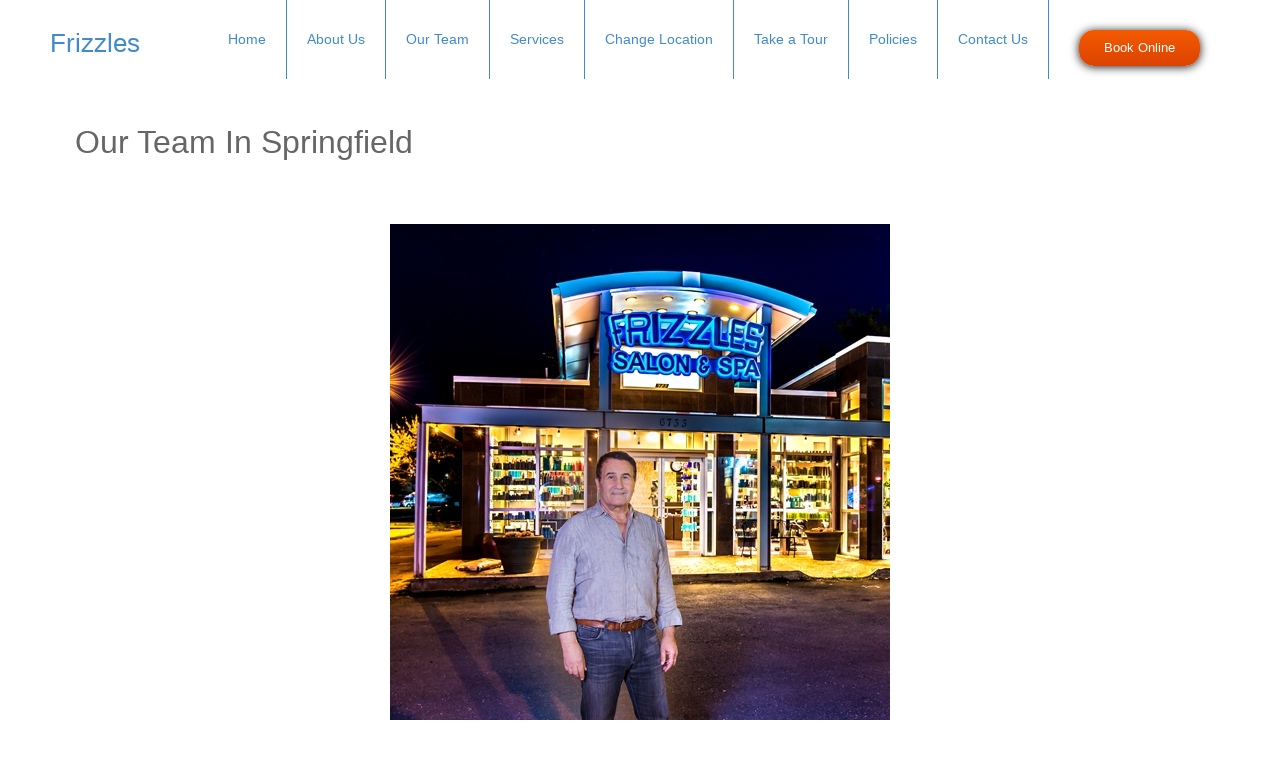

--- FILE ---
content_type: text/html; charset=UTF-8
request_url: https://frizzlessalon.com/ourteamspringfield/
body_size: 10637
content:
<!doctype html>
<html lang="en-US" class="no-js">
<head> 
<meta charset="UTF-8" />  
<meta name="viewport" content="width=device-width, initial-scale=1, maximum-scale=1">
<link rel="alternate" type="application/rss+xml" title="Frizzles RSS Feed" href="https://frizzlessalon.com/feed/" />
<link rel="alternate" type="application/atom+xml" title="Frizzles Atom Feed" href="https://frizzlessalon.com/feed/atom/" />
<link rel="pingback" href="https://frizzlessalon.com/xmlrpc.php" />
<title>Our Team Springfield &#8211; Frizzles</title>
<meta name='robots' content='max-image-preview:large' />
<script type="text/javascript">/*<![CDATA[ */ var html = document.getElementsByTagName("html")[0]; html.className = html.className.replace("no-js", "js"); window.onerror=function(e,f){var body = document.getElementsByTagName("body")[0]; body.className = body.className.replace("rt-loading", ""); var e_file = document.createElement("a");e_file.href = f;console.log( e );console.log( e_file.pathname );}/* ]]>*/</script>
<link rel="alternate" type="application/rss+xml" title="Frizzles &raquo; Feed" href="https://frizzlessalon.com/feed/" />
<link rel="alternate" type="application/rss+xml" title="Frizzles &raquo; Comments Feed" href="https://frizzlessalon.com/comments/feed/" />
<link rel="alternate" type="application/rss+xml" title="Frizzles &raquo; Our Team Springfield Comments Feed" href="https://frizzlessalon.com/ourteamspringfield/feed/" />
<link rel="alternate" title="oEmbed (JSON)" type="application/json+oembed" href="https://frizzlessalon.com/wp-json/oembed/1.0/embed?url=https%3A%2F%2Ffrizzlessalon.com%2Fourteamspringfield%2F" />
<link rel="alternate" title="oEmbed (XML)" type="text/xml+oembed" href="https://frizzlessalon.com/wp-json/oembed/1.0/embed?url=https%3A%2F%2Ffrizzlessalon.com%2Fourteamspringfield%2F&#038;format=xml" />
<style id='wp-img-auto-sizes-contain-inline-css' type='text/css'>
img:is([sizes=auto i],[sizes^="auto," i]){contain-intrinsic-size:3000px 1500px}
/*# sourceURL=wp-img-auto-sizes-contain-inline-css */
</style>
<style id='wp-emoji-styles-inline-css' type='text/css'>

	img.wp-smiley, img.emoji {
		display: inline !important;
		border: none !important;
		box-shadow: none !important;
		height: 1em !important;
		width: 1em !important;
		margin: 0 0.07em !important;
		vertical-align: -0.1em !important;
		background: none !important;
		padding: 0 !important;
	}
/*# sourceURL=wp-emoji-styles-inline-css */
</style>
<style id='wp-block-library-inline-css' type='text/css'>
:root{--wp-block-synced-color:#7a00df;--wp-block-synced-color--rgb:122,0,223;--wp-bound-block-color:var(--wp-block-synced-color);--wp-editor-canvas-background:#ddd;--wp-admin-theme-color:#007cba;--wp-admin-theme-color--rgb:0,124,186;--wp-admin-theme-color-darker-10:#006ba1;--wp-admin-theme-color-darker-10--rgb:0,107,160.5;--wp-admin-theme-color-darker-20:#005a87;--wp-admin-theme-color-darker-20--rgb:0,90,135;--wp-admin-border-width-focus:2px}@media (min-resolution:192dpi){:root{--wp-admin-border-width-focus:1.5px}}.wp-element-button{cursor:pointer}:root .has-very-light-gray-background-color{background-color:#eee}:root .has-very-dark-gray-background-color{background-color:#313131}:root .has-very-light-gray-color{color:#eee}:root .has-very-dark-gray-color{color:#313131}:root .has-vivid-green-cyan-to-vivid-cyan-blue-gradient-background{background:linear-gradient(135deg,#00d084,#0693e3)}:root .has-purple-crush-gradient-background{background:linear-gradient(135deg,#34e2e4,#4721fb 50%,#ab1dfe)}:root .has-hazy-dawn-gradient-background{background:linear-gradient(135deg,#faaca8,#dad0ec)}:root .has-subdued-olive-gradient-background{background:linear-gradient(135deg,#fafae1,#67a671)}:root .has-atomic-cream-gradient-background{background:linear-gradient(135deg,#fdd79a,#004a59)}:root .has-nightshade-gradient-background{background:linear-gradient(135deg,#330968,#31cdcf)}:root .has-midnight-gradient-background{background:linear-gradient(135deg,#020381,#2874fc)}:root{--wp--preset--font-size--normal:16px;--wp--preset--font-size--huge:42px}.has-regular-font-size{font-size:1em}.has-larger-font-size{font-size:2.625em}.has-normal-font-size{font-size:var(--wp--preset--font-size--normal)}.has-huge-font-size{font-size:var(--wp--preset--font-size--huge)}.has-text-align-center{text-align:center}.has-text-align-left{text-align:left}.has-text-align-right{text-align:right}.has-fit-text{white-space:nowrap!important}#end-resizable-editor-section{display:none}.aligncenter{clear:both}.items-justified-left{justify-content:flex-start}.items-justified-center{justify-content:center}.items-justified-right{justify-content:flex-end}.items-justified-space-between{justify-content:space-between}.screen-reader-text{border:0;clip-path:inset(50%);height:1px;margin:-1px;overflow:hidden;padding:0;position:absolute;width:1px;word-wrap:normal!important}.screen-reader-text:focus{background-color:#ddd;clip-path:none;color:#444;display:block;font-size:1em;height:auto;left:5px;line-height:normal;padding:15px 23px 14px;text-decoration:none;top:5px;width:auto;z-index:100000}html :where(.has-border-color){border-style:solid}html :where([style*=border-top-color]){border-top-style:solid}html :where([style*=border-right-color]){border-right-style:solid}html :where([style*=border-bottom-color]){border-bottom-style:solid}html :where([style*=border-left-color]){border-left-style:solid}html :where([style*=border-width]){border-style:solid}html :where([style*=border-top-width]){border-top-style:solid}html :where([style*=border-right-width]){border-right-style:solid}html :where([style*=border-bottom-width]){border-bottom-style:solid}html :where([style*=border-left-width]){border-left-style:solid}html :where(img[class*=wp-image-]){height:auto;max-width:100%}:where(figure){margin:0 0 1em}html :where(.is-position-sticky){--wp-admin--admin-bar--position-offset:var(--wp-admin--admin-bar--height,0px)}@media screen and (max-width:600px){html :where(.is-position-sticky){--wp-admin--admin-bar--position-offset:0px}}

/*# sourceURL=wp-block-library-inline-css */
</style><style id='global-styles-inline-css' type='text/css'>
:root{--wp--preset--aspect-ratio--square: 1;--wp--preset--aspect-ratio--4-3: 4/3;--wp--preset--aspect-ratio--3-4: 3/4;--wp--preset--aspect-ratio--3-2: 3/2;--wp--preset--aspect-ratio--2-3: 2/3;--wp--preset--aspect-ratio--16-9: 16/9;--wp--preset--aspect-ratio--9-16: 9/16;--wp--preset--color--black: #000000;--wp--preset--color--cyan-bluish-gray: #abb8c3;--wp--preset--color--white: #ffffff;--wp--preset--color--pale-pink: #f78da7;--wp--preset--color--vivid-red: #cf2e2e;--wp--preset--color--luminous-vivid-orange: #ff6900;--wp--preset--color--luminous-vivid-amber: #fcb900;--wp--preset--color--light-green-cyan: #7bdcb5;--wp--preset--color--vivid-green-cyan: #00d084;--wp--preset--color--pale-cyan-blue: #8ed1fc;--wp--preset--color--vivid-cyan-blue: #0693e3;--wp--preset--color--vivid-purple: #9b51e0;--wp--preset--gradient--vivid-cyan-blue-to-vivid-purple: linear-gradient(135deg,rgb(6,147,227) 0%,rgb(155,81,224) 100%);--wp--preset--gradient--light-green-cyan-to-vivid-green-cyan: linear-gradient(135deg,rgb(122,220,180) 0%,rgb(0,208,130) 100%);--wp--preset--gradient--luminous-vivid-amber-to-luminous-vivid-orange: linear-gradient(135deg,rgb(252,185,0) 0%,rgb(255,105,0) 100%);--wp--preset--gradient--luminous-vivid-orange-to-vivid-red: linear-gradient(135deg,rgb(255,105,0) 0%,rgb(207,46,46) 100%);--wp--preset--gradient--very-light-gray-to-cyan-bluish-gray: linear-gradient(135deg,rgb(238,238,238) 0%,rgb(169,184,195) 100%);--wp--preset--gradient--cool-to-warm-spectrum: linear-gradient(135deg,rgb(74,234,220) 0%,rgb(151,120,209) 20%,rgb(207,42,186) 40%,rgb(238,44,130) 60%,rgb(251,105,98) 80%,rgb(254,248,76) 100%);--wp--preset--gradient--blush-light-purple: linear-gradient(135deg,rgb(255,206,236) 0%,rgb(152,150,240) 100%);--wp--preset--gradient--blush-bordeaux: linear-gradient(135deg,rgb(254,205,165) 0%,rgb(254,45,45) 50%,rgb(107,0,62) 100%);--wp--preset--gradient--luminous-dusk: linear-gradient(135deg,rgb(255,203,112) 0%,rgb(199,81,192) 50%,rgb(65,88,208) 100%);--wp--preset--gradient--pale-ocean: linear-gradient(135deg,rgb(255,245,203) 0%,rgb(182,227,212) 50%,rgb(51,167,181) 100%);--wp--preset--gradient--electric-grass: linear-gradient(135deg,rgb(202,248,128) 0%,rgb(113,206,126) 100%);--wp--preset--gradient--midnight: linear-gradient(135deg,rgb(2,3,129) 0%,rgb(40,116,252) 100%);--wp--preset--font-size--small: 13px;--wp--preset--font-size--medium: 20px;--wp--preset--font-size--large: 36px;--wp--preset--font-size--x-large: 42px;--wp--preset--spacing--20: 0.44rem;--wp--preset--spacing--30: 0.67rem;--wp--preset--spacing--40: 1rem;--wp--preset--spacing--50: 1.5rem;--wp--preset--spacing--60: 2.25rem;--wp--preset--spacing--70: 3.38rem;--wp--preset--spacing--80: 5.06rem;--wp--preset--shadow--natural: 6px 6px 9px rgba(0, 0, 0, 0.2);--wp--preset--shadow--deep: 12px 12px 50px rgba(0, 0, 0, 0.4);--wp--preset--shadow--sharp: 6px 6px 0px rgba(0, 0, 0, 0.2);--wp--preset--shadow--outlined: 6px 6px 0px -3px rgb(255, 255, 255), 6px 6px rgb(0, 0, 0);--wp--preset--shadow--crisp: 6px 6px 0px rgb(0, 0, 0);}:where(.is-layout-flex){gap: 0.5em;}:where(.is-layout-grid){gap: 0.5em;}body .is-layout-flex{display: flex;}.is-layout-flex{flex-wrap: wrap;align-items: center;}.is-layout-flex > :is(*, div){margin: 0;}body .is-layout-grid{display: grid;}.is-layout-grid > :is(*, div){margin: 0;}:where(.wp-block-columns.is-layout-flex){gap: 2em;}:where(.wp-block-columns.is-layout-grid){gap: 2em;}:where(.wp-block-post-template.is-layout-flex){gap: 1.25em;}:where(.wp-block-post-template.is-layout-grid){gap: 1.25em;}.has-black-color{color: var(--wp--preset--color--black) !important;}.has-cyan-bluish-gray-color{color: var(--wp--preset--color--cyan-bluish-gray) !important;}.has-white-color{color: var(--wp--preset--color--white) !important;}.has-pale-pink-color{color: var(--wp--preset--color--pale-pink) !important;}.has-vivid-red-color{color: var(--wp--preset--color--vivid-red) !important;}.has-luminous-vivid-orange-color{color: var(--wp--preset--color--luminous-vivid-orange) !important;}.has-luminous-vivid-amber-color{color: var(--wp--preset--color--luminous-vivid-amber) !important;}.has-light-green-cyan-color{color: var(--wp--preset--color--light-green-cyan) !important;}.has-vivid-green-cyan-color{color: var(--wp--preset--color--vivid-green-cyan) !important;}.has-pale-cyan-blue-color{color: var(--wp--preset--color--pale-cyan-blue) !important;}.has-vivid-cyan-blue-color{color: var(--wp--preset--color--vivid-cyan-blue) !important;}.has-vivid-purple-color{color: var(--wp--preset--color--vivid-purple) !important;}.has-black-background-color{background-color: var(--wp--preset--color--black) !important;}.has-cyan-bluish-gray-background-color{background-color: var(--wp--preset--color--cyan-bluish-gray) !important;}.has-white-background-color{background-color: var(--wp--preset--color--white) !important;}.has-pale-pink-background-color{background-color: var(--wp--preset--color--pale-pink) !important;}.has-vivid-red-background-color{background-color: var(--wp--preset--color--vivid-red) !important;}.has-luminous-vivid-orange-background-color{background-color: var(--wp--preset--color--luminous-vivid-orange) !important;}.has-luminous-vivid-amber-background-color{background-color: var(--wp--preset--color--luminous-vivid-amber) !important;}.has-light-green-cyan-background-color{background-color: var(--wp--preset--color--light-green-cyan) !important;}.has-vivid-green-cyan-background-color{background-color: var(--wp--preset--color--vivid-green-cyan) !important;}.has-pale-cyan-blue-background-color{background-color: var(--wp--preset--color--pale-cyan-blue) !important;}.has-vivid-cyan-blue-background-color{background-color: var(--wp--preset--color--vivid-cyan-blue) !important;}.has-vivid-purple-background-color{background-color: var(--wp--preset--color--vivid-purple) !important;}.has-black-border-color{border-color: var(--wp--preset--color--black) !important;}.has-cyan-bluish-gray-border-color{border-color: var(--wp--preset--color--cyan-bluish-gray) !important;}.has-white-border-color{border-color: var(--wp--preset--color--white) !important;}.has-pale-pink-border-color{border-color: var(--wp--preset--color--pale-pink) !important;}.has-vivid-red-border-color{border-color: var(--wp--preset--color--vivid-red) !important;}.has-luminous-vivid-orange-border-color{border-color: var(--wp--preset--color--luminous-vivid-orange) !important;}.has-luminous-vivid-amber-border-color{border-color: var(--wp--preset--color--luminous-vivid-amber) !important;}.has-light-green-cyan-border-color{border-color: var(--wp--preset--color--light-green-cyan) !important;}.has-vivid-green-cyan-border-color{border-color: var(--wp--preset--color--vivid-green-cyan) !important;}.has-pale-cyan-blue-border-color{border-color: var(--wp--preset--color--pale-cyan-blue) !important;}.has-vivid-cyan-blue-border-color{border-color: var(--wp--preset--color--vivid-cyan-blue) !important;}.has-vivid-purple-border-color{border-color: var(--wp--preset--color--vivid-purple) !important;}.has-vivid-cyan-blue-to-vivid-purple-gradient-background{background: var(--wp--preset--gradient--vivid-cyan-blue-to-vivid-purple) !important;}.has-light-green-cyan-to-vivid-green-cyan-gradient-background{background: var(--wp--preset--gradient--light-green-cyan-to-vivid-green-cyan) !important;}.has-luminous-vivid-amber-to-luminous-vivid-orange-gradient-background{background: var(--wp--preset--gradient--luminous-vivid-amber-to-luminous-vivid-orange) !important;}.has-luminous-vivid-orange-to-vivid-red-gradient-background{background: var(--wp--preset--gradient--luminous-vivid-orange-to-vivid-red) !important;}.has-very-light-gray-to-cyan-bluish-gray-gradient-background{background: var(--wp--preset--gradient--very-light-gray-to-cyan-bluish-gray) !important;}.has-cool-to-warm-spectrum-gradient-background{background: var(--wp--preset--gradient--cool-to-warm-spectrum) !important;}.has-blush-light-purple-gradient-background{background: var(--wp--preset--gradient--blush-light-purple) !important;}.has-blush-bordeaux-gradient-background{background: var(--wp--preset--gradient--blush-bordeaux) !important;}.has-luminous-dusk-gradient-background{background: var(--wp--preset--gradient--luminous-dusk) !important;}.has-pale-ocean-gradient-background{background: var(--wp--preset--gradient--pale-ocean) !important;}.has-electric-grass-gradient-background{background: var(--wp--preset--gradient--electric-grass) !important;}.has-midnight-gradient-background{background: var(--wp--preset--gradient--midnight) !important;}.has-small-font-size{font-size: var(--wp--preset--font-size--small) !important;}.has-medium-font-size{font-size: var(--wp--preset--font-size--medium) !important;}.has-large-font-size{font-size: var(--wp--preset--font-size--large) !important;}.has-x-large-font-size{font-size: var(--wp--preset--font-size--x-large) !important;}
/*# sourceURL=global-styles-inline-css */
</style>

<style id='classic-theme-styles-inline-css' type='text/css'>
/*! This file is auto-generated */
.wp-block-button__link{color:#fff;background-color:#32373c;border-radius:9999px;box-shadow:none;text-decoration:none;padding:calc(.667em + 2px) calc(1.333em + 2px);font-size:1.125em}.wp-block-file__button{background:#32373c;color:#fff;text-decoration:none}
/*# sourceURL=/wp-includes/css/classic-themes.min.css */
</style>
<link rel='stylesheet' id='bootstrap-css' href='https://frizzlessalon.com/wp-content/themes/rttheme19/css/bootstrap.css?ver=6.9' type='text/css' media='all' />
<link rel='stylesheet' id='theme-style-all-css' href='https://frizzlessalon.com/wp-content/themes/rttheme19/css/layout2/style.css?ver=6.9' type='text/css' media='all' />
<link rel='stylesheet' id='mediaelement-skin-css' href='https://frizzlessalon.com/wp-content/themes/rttheme19/css/mejs-skin.css?ver=6.9' type='text/css' media='all' />
<link rel='stylesheet' id='fontello-css' href='https://frizzlessalon.com/wp-content/themes/rttheme19/css/fontello/css/fontello.css?ver=6.9' type='text/css' media='all' />
<link rel='stylesheet' id='jquery-owl-carousel-css' href='https://frizzlessalon.com/wp-content/themes/rttheme19/css/owl-carousel.css?ver=6.9' type='text/css' media='all' />
<link rel='stylesheet' id='jackbox-css' href='https://frizzlessalon.com/wp-content/themes/rttheme19/js/lightbox/css/jackbox.min.css?ver=6.9' type='text/css' media='all' />
<link rel='stylesheet' id='js_composer_front-css' href='https://frizzlessalon.com/wp-content/plugins/js_composer/assets/css/js_composer.min.css?ver=4.11.2.1' type='text/css' media='all' />
<link rel='stylesheet' id='theme-style-css' href='https://frizzlessalon.com/wp-content/themes/rttheme19/style.css?ver=6.9' type='text/css' media='all' />
<link rel='stylesheet' id='theme-dynamic-css' href='https://frizzlessalon.com/wp-content/uploads/rttheme19/dynamic-style.css?ver=160811072441' type='text/css' media='all' />
<script type="text/javascript" src="https://frizzlessalon.com/wp-content/themes/rttheme19/js/pace.js?ver=6.9" id="pace-js"></script>
<script type="text/javascript" src="https://frizzlessalon.com/wp-content/themes/rttheme19/js/modernizr.min.js?ver=6.9" id="modernizr-js"></script>
<script type="text/javascript" src="https://frizzlessalon.com/wp-includes/js/jquery/jquery.min.js?ver=3.7.1" id="jquery-core-js"></script>
<script type="text/javascript" src="https://frizzlessalon.com/wp-includes/js/jquery/jquery-migrate.min.js?ver=3.4.1" id="jquery-migrate-js"></script>
<link rel="https://api.w.org/" href="https://frizzlessalon.com/wp-json/" /><link rel="alternate" title="JSON" type="application/json" href="https://frizzlessalon.com/wp-json/wp/v2/pages/3112" /><link rel="EditURI" type="application/rsd+xml" title="RSD" href="https://frizzlessalon.com/xmlrpc.php?rsd" />
<meta name="generator" content="WordPress 6.9" />
<link rel="canonical" href="https://frizzlessalon.com/ourteamspringfield/" />
<link rel='shortlink' href='https://frizzlessalon.com/?p=3112' />

<!--[if lt IE 9]><script src="https://frizzlessalon.com/wp-content/themes/rttheme19/js/html5shiv.min.js"></script><![endif]-->
<!--[if gte IE 9]> <style type="text/css"> .gradient { filter: none; } </style> <![endif]-->

<!--Theme Version:1.9.2 Plugin Version:1.9.2-->
<meta name="generator" content="Powered by Visual Composer - drag and drop page builder for WordPress."/>
<!--[if lte IE 9]><link rel="stylesheet" type="text/css" href="https://frizzlessalon.com/wp-content/plugins/js_composer/assets/css/vc_lte_ie9.min.css" media="screen"><![endif]--><!--[if IE  8]><link rel="stylesheet" type="text/css" href="https://frizzlessalon.com/wp-content/plugins/js_composer/assets/css/vc-ie8.min.css" media="screen"><![endif]--><link rel="icon" href="https://frizzlessalon.com/wp-content/uploads/2016/05/cropped-logo-thumb-32x32.jpg" sizes="32x32" />
<link rel="icon" href="https://frizzlessalon.com/wp-content/uploads/2016/05/cropped-logo-thumb-192x192.jpg" sizes="192x192" />
<link rel="apple-touch-icon" href="https://frizzlessalon.com/wp-content/uploads/2016/05/cropped-logo-thumb-180x180.jpg" />
<meta name="msapplication-TileImage" content="https://frizzlessalon.com/wp-content/uploads/2016/05/cropped-logo-thumb-270x270.jpg" />
<noscript><style type="text/css"> .wpb_animate_when_almost_visible { opacity: 1; }</style></noscript><link rel="stylesheet" href="https://frizzlessalon.com/wp-content/uploads/rttheme19/dynamic-style.css">
</head>
<body data-rsssl=1 class="wp-singular page-template-default page page-id-3112 wp-theme-rttheme19  layout2 wpb-js-composer js-comp-ver-4.11.2.1 vc_responsive">

<!-- loader -->
<div id="loader-wrapper"><div id="loader"></div></div>
<!-- / #loader -->

<!-- background wrapper -->
<div id="container">   
 
	

				

	<header class="top-header fullwidth ">

				

		<div class="header-elements default">
		
			<!-- mobile menu button -->
			<div class="mobile-menu-button icon-menu"></div>

			
			<!-- logo -->
			<div id="logo" class="site-logo">
				 <span class="sitename"><a href="https://frizzlessalon.com" title="Frizzles">Frizzles</a></span> 		
			</div><!-- / end #logo -->

			<div class="header-right">
						

				<!-- navigation holder -->
				<nav>
					<ul id="navigation" class="menu"><li id='menu-item-4278'  class="menu-item menu-item-type-post_type menu-item-object-page" data-depth='0'><a  href="https://frizzlessalon.com/alex/">Home</a> </li>
<li id='menu-item-2691'  class="menu-item menu-item-type-custom menu-item-object-custom" data-depth='0'><a  href="https://frizzlessalon.com//alexandria-about-us/">About Us</a> </li>
<li id='menu-item-3128'  class="menu-item menu-item-type-post_type menu-item-object-page" data-depth='0'><a  href="https://frizzlessalon.com/our-team/ourteam/">Our Team</a> </li>
<li id='menu-item-3393'  class="menu-item menu-item-type-custom menu-item-object-custom menu-item-has-children" data-depth='0'><a >Services</a> 
<ul class="sub-menu">
<li id='menu-item-3395'  class="menu-item menu-item-type-post_type menu-item-object-page" data-depth='1'><a  href="https://frizzlessalon.com/alexandria-services-menu/">Services Menu</a> </li>
<li id='menu-item-3394'  class="menu-item menu-item-type-post_type menu-item-object-page" data-depth='1'><a  href="https://frizzlessalon.com/alexandria-color-descriptions/">Color Descriptions</a> </li>
<li id='menu-item-3845'  class="menu-item menu-item-type-custom menu-item-object-custom" data-depth='1'><a  href="https://frizzlessalon.com//alexandria-services/">Portfolio</a> </li>
</ul>
</li>
<li id='menu-item-3992'  class="menu-item menu-item-type-custom menu-item-object-custom" data-depth='0'><a  target="_blank" href="https://frizzlessalon.com//main-page2/">Change Location</a> </li>
<li id='menu-item-3477'  class="menu-item menu-item-type-custom menu-item-object-custom" data-depth='0'><a  href="https://frizzlessalon.com//alexandria-salon/">Take a Tour</a> </li>
<li id='menu-item-3997'  class="menu-item menu-item-type-custom menu-item-object-custom" data-depth='0'><a  href="https://frizzlessalon.com//alexandria-our-policy/">Policies</a> </li>
<li id='menu-item-3530'  class="menu-item menu-item-type-custom menu-item-object-custom" data-depth='0'><a  href="https://frizzlessalon.com//alexandria-contactus/">Contact Us</a> </li>
</ul> 
					</nav>
<a href="http://cogodevelopment.com/Frizzles/frizzles-bookonline/" target="_blank" style=" margin: 30px;font-family: Arial; font-size:13px; color: #fff; display:inline-block;text-decoration: initial; background: #fd6301;background: -moz-linear-gradient(100% 100% 90deg, #f45b00, #dc4300);background: -webkit-gradient(linear, 0% 0%, 0% 100%, from(#f45b00), to(#dc4300)); border-radius: 15px;-mozborder-radius: 15px;box-shadow: 0px 1px 10px #1b1b1b; padding: 9px 25px; text-align: center;">Book Online</a>
 				
		
				
			</div><!-- / end .header-right -->

		</div>
	</header>



	<!-- main contents -->
	<div id="main_content">

	
	
				
	 

						
			
			
							
				
				<div  class="content_row row vc_row wpb_row vc_row-fluid alt-style-1 default overlap" >
	
	<div class="content_row_wrapper  " >
	<div class="vc_col-sm-12 wpb_column vc_column_container" >
		<div class="wpb_wrapper">
			<div class="rt_heading_wrapper style-5">
						
						<h2 class="rt_heading  style-5" >Our Team In Springfield</h2>
					</div><div class="vc_empty_space"  style="height: 20px" ><span class="vc_empty_space_inner"></span></div>
<section id="staff-807093" class="team border_grid clearfix  "><div class="row clearfix"><div class="col col-sm-12">

 
<div class="loop post-3114 staff type-staff status-publish has-post-thumbnail hentry" id="person-3114">	
	<div class="person_image">
		<div class="person_image_wrapper">
			
							<a href="https://frizzlessalon.com/team/spring-nadim/"><img decoding="async" src="https://frizzlessalon.com/wp-content/uploads/2016/05/nadim-main.jpg" alt="" class="" /></a>
						
		</div>
		 
	</div>
	
			<h5 class="person_name"><a href="https://frizzlessalon.com/team/spring-nadim/">Nadim</a></h5>
	
			<span class="position">Stylist</span>
	
	<div class="profile">
		Nadim has been in the salon business for over 40 years. Starting his illustrious career overseas, he brought his thoughts and dreams to the US	</div> 

	<div class="person_links_wrapper"><ul class="social_media"><li class="instagram"><a class="icon-instagram" target="_blank" href="https://www.instagram.com/frizzlesoldtown/" title="Instagram"><span>Instagram</span></a></li></ul></div>	
</div></div>
</div></section>

		</div>
	</div>

</div>
</div>

<div  class="content_row row vc_row wpb_row vc_row-fluid default-style default" >
	
	<div class="content_row_wrapper  " >
	<div class="vc_col-sm-12 wpb_column vc_column_container" >
		<div class="wpb_wrapper">
			<section id="staff-381907" class="team border_grid clearfix  "><div class="row clearfix"><div class="col col-sm-4">

 
<div class="loop post-3120 staff type-staff status-publish has-post-thumbnail hentry" id="person-3120">	
	<div class="person_image">
		<div class="person_image_wrapper">
			
							<a href="https://frizzlessalon.com/team/spring-patti/"><img decoding="async" src="https://frizzlessalon.com/wp-content/uploads/2016/05/patti-main-480x480.jpg" alt="" class="" /></a>
						
		</div>
		 
	</div>
	
			<h5 class="person_name"><a href="https://frizzlessalon.com/team/spring-patti/">Patti</a></h5>
	
			<span class="position">Stylist</span>
	
	<div class="profile">
		Patti began her career at Dianthony School of Cosmetology in Boston and was a salon owner at 21 years of age. She competed in many competitions and is regarded as a platform artist.	</div> 

	<div class="person_links_wrapper"><ul class="social_media"><li class="instagram"><a class="icon-instagram" target="_blank" href="https://www.instagram.com/frizzlesoldtown/" title="Instagram"><span>Instagram</span></a></li></ul></div>	
</div></div>
<div class="col col-sm-4">

 
<div class="loop post-3123 staff type-staff status-publish has-post-thumbnail hentry" id="person-3123">	
	<div class="person_image">
		<div class="person_image_wrapper">
			
							<a href="https://frizzlessalon.com/team/spring-perry/"><img decoding="async" src="https://frizzlessalon.com/wp-content/uploads/2016/05/perry-main-480x480.jpg" alt="" class="" /></a>
						
		</div>
		 
	</div>
	
			<h5 class="person_name"><a href="https://frizzlessalon.com/team/spring-perry/">Perry</a></h5>
	
			<span class="position">Stylist</span>
	
	<div class="profile">
		Perry has been a stylist and make-up artist with Frizzles for over two decades! His unique ability to understand and interpret the wants and needs of his clients makes him a sought-after stylist. 	</div> 

	<div class="person_links_wrapper"><ul class="social_media"><li class="instagram"><a class="icon-instagram" target="_blank" href="https://www.instagram.com/frizzlesoldtown/" title="Instagram"><span>Instagram</span></a></li></ul></div>	
</div></div>
<div class="col col-sm-4">

 
<div class="loop post-3149 staff type-staff status-publish has-post-thumbnail hentry" id="person-3149">	
	<div class="person_image">
		<div class="person_image_wrapper">
			
							<a href="https://frizzlessalon.com/team/spring-jill/"><img decoding="async" src="https://frizzlessalon.com/wp-content/uploads/2016/05/4jill-main-480x480.jpg" alt="" class="" /></a>
						
		</div>
		 
	</div>
	
			<h5 class="person_name"><a href="https://frizzlessalon.com/team/spring-jill/">Jill</a></h5>
	
			<span class="position">Stylist</span>
	
	<div class="profile">
		Jill has been an award-winning stylist for 20+ year. Her passion for the art of styling is evident in her multi-dimensional highlights and her precision cuts.	</div> 

	<div class="person_links_wrapper"><ul class="social_media"><li class="instagram"><a class="icon-instagram" target="_blank" href="https://www.instagram.com/frizzlesoldtown/" title="Instagram"><span>Instagram</span></a></li></ul></div>	
</div></div>
</div></section><section id="staff-334842" class="team border_grid clearfix  "><div class="row clearfix"><div class="col col-sm-4">

 
<div class="loop post-3152 staff type-staff status-publish has-post-thumbnail hentry" id="person-3152">	
	<div class="person_image">
		<div class="person_image_wrapper">
			
							<a href="https://frizzlessalon.com/team/spring-erica/"><img decoding="async" src="https://frizzlessalon.com/wp-content/uploads/2016/05/5ericka-main-480x480.jpg" alt="" class="" /></a>
						
		</div>
		 
	</div>
	
			<h5 class="person_name"><a href="https://frizzlessalon.com/team/spring-erica/">Ericka</a></h5>
	
			<span class="position">Stylist</span>
	
	<div class="profile">
		Erika has been with Frizzles for 11 years. If you ask her clients about her, they will tell you she is a perfectionist. 	</div> 

	<div class="person_links_wrapper"><ul class="social_media"><li class="instagram"><a class="icon-instagram" target="_blank" href="https://www.instagram.com/frizzlesoldtown/" title="Instagram"><span>Instagram</span></a></li></ul></div>	
</div></div>
<div class="col col-sm-4">

 
<div class="loop post-3155 staff type-staff status-publish has-post-thumbnail hentry" id="person-3155">	
	<div class="person_image">
		<div class="person_image_wrapper">
			
							<a href="https://frizzlessalon.com/team/spring-jack/"><img decoding="async" src="https://frizzlessalon.com/wp-content/uploads/2016/05/6jack-main-480x480.jpg" alt="" class="" /></a>
						
		</div>
		 
	</div>
	
			<h5 class="person_name"><a href="https://frizzlessalon.com/team/spring-jack/">Jack</a></h5>
	
			<span class="position">Stylist</span>
	
	<div class="profile">
		Whether it's a special occasion or an easy style to fit your everyday life, Jack brings his unique talent to every client who sits in his chair.	</div> 

	<div class="person_links_wrapper"><ul class="social_media"><li class="instagram"><a class="icon-instagram" target="_blank" href="https://www.instagram.com/frizzlesoldtown/" title="Instagram"><span>Instagram</span></a></li></ul></div>	
</div></div>
<div class="col col-sm-4">

 
<div class="loop post-3158 staff type-staff status-publish has-post-thumbnail hentry" id="person-3158">	
	<div class="person_image">
		<div class="person_image_wrapper">
			
							<a href="https://frizzlessalon.com/team/spring-niaz/"><img decoding="async" src="https://frizzlessalon.com/wp-content/uploads/2016/05/7niaz-main-480x480.jpg" alt="" class="" /></a>
						
		</div>
		 
	</div>
	
			<h5 class="person_name"><a href="https://frizzlessalon.com/team/spring-niaz/">Niaz</a></h5>
	
			<span class="position">Stylist</span>
	
	<div class="profile">
		Niaz has been a hairdresser with Frizzles for over 9 years. She is sometimes called the future of Frizzles with her unique style and funky flair. 	</div> 

	<div class="person_links_wrapper"><ul class="social_media"><li class="instagram"><a class="icon-instagram" target="_blank" href="https://www.instagram.com/frizzlesoldtown/" title="Instagram"><span>Instagram</span></a></li></ul></div>	
</div></div>
</div></section><section id="staff-852540" class="team border_grid clearfix  "><div class="row clearfix"><div class="col col-sm-4">

 
<div class="loop post-3161 staff type-staff status-publish has-post-thumbnail hentry" id="person-3161">	
	<div class="person_image">
		<div class="person_image_wrapper">
			
							<a href="https://frizzlessalon.com/team/spring-matthew/"><img decoding="async" src="https://frizzlessalon.com/wp-content/uploads/2016/05/8matt-main-480x480.jpg" alt="" class="" /></a>
						
		</div>
		 
	</div>
	
			<h5 class="person_name"><a href="https://frizzlessalon.com/team/spring-matthew/">Matthew</a></h5>
	
			<span class="position">Stylist</span>
	
	<div class="profile">
		Matthew is an extremely creative man. Whether behind his chair, or in his personal life, his desire and passion to make his clients feel good about themselves.	</div> 

	<div class="person_links_wrapper"><ul class="social_media"><li class="instagram"><a class="icon-instagram" target="_blank" href="https://www.instagram.com/frizzlesoldtown/" title="Instagram"><span>Instagram</span></a></li></ul></div>	
</div></div>
<div class="col col-sm-4">

 
<div class="loop post-3164 staff type-staff status-publish has-post-thumbnail hentry" id="person-3164">	
	<div class="person_image">
		<div class="person_image_wrapper">
			
							<a href="https://frizzlessalon.com/team/spring-jane/"><img decoding="async" src="https://frizzlessalon.com/wp-content/uploads/2016/05/9jane-main-480x480.jpg" alt="" class="" /></a>
						
		</div>
		 
	</div>
	
			<h5 class="person_name"><a href="https://frizzlessalon.com/team/spring-jane/">Jane</a></h5>
	
			<span class="position">Stylist</span>
	
	<div class="profile">
		Jane is an award-winning stylist with over 40-years experience in cutting and coloring all hair types.	</div> 

	<div class="person_links_wrapper"><ul class="social_media"><li class="instagram"><a class="icon-instagram" target="_blank" href="https://www.instagram.com/frizzlesoldtown/" title="Instagram"><span>Instagram</span></a></li></ul></div>	
</div></div>
<div class="col col-sm-4">

 
<div class="loop post-3167 staff type-staff status-publish has-post-thumbnail hentry" id="person-3167">	
	<div class="person_image">
		<div class="person_image_wrapper">
			
							<a href="https://frizzlessalon.com/team/spring-elie/"><img decoding="async" src="https://frizzlessalon.com/wp-content/uploads/2016/05/10Elie-Main-480x480.jpg" alt="" class="" /></a>
						
		</div>
		 
	</div>
	
			<h5 class="person_name"><a href="https://frizzlessalon.com/team/spring-elie/">Elie</a></h5>
	
			<span class="position">Stylist</span>
	
	<div class="profile">
		*Innovative and Chic* describes Elie's work. Bold and fun best describes Elie himself. His expertise spans more than 20 years in the industry; from salon to stage work and commercials.	</div> 

	<div class="person_links_wrapper"><ul class="social_media"><li class="instagram"><a class="icon-instagram" target="_blank" href="https://www.instagram.com/frizzlesoldtown/" title="Instagram"><span>Instagram</span></a></li></ul></div>	
</div></div>
</div></section><section id="staff-964476" class="team border_grid clearfix  "><div class="row clearfix"><div class="col col-sm-4">

 
<div class="loop post-3170 staff type-staff status-publish has-post-thumbnail hentry" id="person-3170">	
	<div class="person_image">
		<div class="person_image_wrapper">
			
							<a href="https://frizzlessalon.com/team/spring-yvette/"><img decoding="async" src="https://frizzlessalon.com/wp-content/uploads/2016/05/11yvette-main-480x480.jpg" alt="" class="" /></a>
						
		</div>
		 
	</div>
	
			<h5 class="person_name"><a href="https://frizzlessalon.com/team/spring-yvette/">Yvette</a></h5>
	
			<span class="position">Massage Therapist</span>
	
	<div class="profile">
		Looking for a perfect and relaxing spa day? Look no further. Yvette is not only a licensed massage therapist, but also a licensed esthetician, and waxing technician.	</div> 

	<div class="person_links_wrapper"><ul class="social_media"><li class="instagram"><a class="icon-instagram" target="_blank" href="https://www.instagram.com/frizzlesoldtown/" title="Instagram"><span>Instagram</span></a></li></ul></div>	
</div></div>
<div class="col col-sm-4">

 
<div class="loop post-3173 staff type-staff status-publish has-post-thumbnail hentry" id="person-3173">	
	<div class="person_image">
		<div class="person_image_wrapper">
			
							<a href="https://frizzlessalon.com/team/spring-jennifer/"><img decoding="async" src="https://frizzlessalon.com/wp-content/uploads/2016/05/12jennifer-main-480x480.jpg" alt="" class="" /></a>
						
		</div>
		 
	</div>
	
			<h5 class="person_name"><a href="https://frizzlessalon.com/team/spring-jennifer/">Jennifer</a></h5>
	
			<span class="position">Nail technicians & waxing specialist</span>
	
	<div class="profile">
		Sit in Jennifer's pedicure chair and experience the pampering that we all desire. 	</div> 

	<div class="person_links_wrapper"><ul class="social_media"><li class="instagram"><a class="icon-instagram" target="_blank" href="https://www.instagram.com/frizzlesoldtown/" title="Instagram"><span>Instagram</span></a></li></ul></div>	
</div></div>
<div class="col col-sm-4">

 
<div class="loop post-3176 staff type-staff status-publish has-post-thumbnail hentry" id="person-3176">	
	<div class="person_image">
		<div class="person_image_wrapper">
			
							<a href="https://frizzlessalon.com/team/spring-emma/"><img decoding="async" src="https://frizzlessalon.com/wp-content/uploads/2016/05/13emma-main-480x480.jpg" alt="" class="" /></a>
						
		</div>
		 
	</div>
	
			<h5 class="person_name"><a href="https://frizzlessalon.com/team/spring-emma/">Emma</a></h5>
	
			<span class="position">Salon Assistent</span>
	
	<div class="profile">
		Profile Coming Soon!	</div> 

	<div class="person_links_wrapper"><ul class="social_media"><li class="instagram"><a class="icon-instagram" target="_blank" href="https://www.instagram.com/frizzlesoldtown/" title="Instagram"><span>Instagram</span></a></li></ul></div>	
</div></div>
</div></section><section id="staff-361343" class="team border_grid clearfix  "><div class="row clearfix"><div class="col col-sm-4">

 
<div class="loop post-3675 staff type-staff status-publish has-post-thumbnail hentry" id="person-3675">	
	<div class="person_image">
		<div class="person_image_wrapper">
			
							<a href="https://frizzlessalon.com/team/spring-roni/"><img decoding="async" src="https://frizzlessalon.com/wp-content/uploads/2016/05/roni-main-480x480.jpg" alt="" class="" /></a>
						
		</div>
		 
	</div>
	
			<h5 class="person_name"><a href="https://frizzlessalon.com/team/spring-roni/">Roni</a></h5>
	
			<span class="position">Stylist</span>
	
	<div class="profile">
		Profile Coming Soon!	</div> 

	<div class="person_links_wrapper"><ul class="social_media"><li class="instagram"><a class="icon-instagram" target="_blank" href="https://www.instagram.com/frizzlesoldtown/" title="Instagram"><span>Instagram</span></a></li></ul></div>	
</div></div>
<div class="col col-sm-4">

 
<div class="loop post-3679 staff type-staff status-publish has-post-thumbnail hentry" id="person-3679">	
	<div class="person_image">
		<div class="person_image_wrapper">
			
							<a href="https://frizzlessalon.com/team/spring-nadime/"><img decoding="async" src="https://frizzlessalon.com/wp-content/uploads/2016/05/Nadime-9-main-480x480.jpg" alt="" class="" /></a>
						
		</div>
		 
	</div>
	
			<h5 class="person_name"><a href="https://frizzlessalon.com/team/spring-nadime/">Nadime</a></h5>
	
			<span class="position">Stylist</span>
	
	<div class="profile">
		Profile Coming Soon!	</div> 

	<div class="person_links_wrapper"><ul class="social_media"><li class="instagram"><a class="icon-instagram" target="_blank" href="https://www.instagram.com/frizzlesoldtown/" title="Instagram"><span>Instagram</span></a></li></ul></div>	
</div></div>
<div class="col col-sm-4">

 
<div class="loop post-3682 staff type-staff status-publish has-post-thumbnail hentry" id="person-3682">	
	<div class="person_image">
		<div class="person_image_wrapper">
			
							<a href="https://frizzlessalon.com/team/spring-nadime2/"><img decoding="async" src="https://frizzlessalon.com/wp-content/uploads/2016/05/nadime-Main-480x480.jpg" alt="" class="" /></a>
						
		</div>
		 
	</div>
	
			<h5 class="person_name"><a href="https://frizzlessalon.com/team/spring-nadime2/">Nadime</a></h5>
	
			<span class="position">Stylist</span>
	
	<div class="profile">
		Profile Coming Soon!	</div> 

	<div class="person_links_wrapper"><ul class="social_media"><li class="instagram"><a class="icon-instagram" target="_blank" href="https://www.instagram.com/frizzlesoldtown/" title="Instagram"><span>Instagram</span></a></li></ul></div>	
</div></div>
</div><div class="row clearfix"><div class="col col-sm-4">

 
<div class="loop post-3687 staff type-staff status-publish has-post-thumbnail hentry" id="person-3687">	
	<div class="person_image">
		<div class="person_image_wrapper">
			
							<a href="https://frizzlessalon.com/team/spring-nadime3/"><img decoding="async" src="https://frizzlessalon.com/wp-content/uploads/2016/05/Nadime3-480x480.jpg" alt="" class="" /></a>
						
		</div>
		 
	</div>
	
			<h5 class="person_name"><a href="https://frizzlessalon.com/team/spring-nadime3/">Nadime</a></h5>
	
			<span class="position">Stylist</span>
	
	<div class="profile">
		Profile Coming Soon!	</div> 

	<div class="person_links_wrapper"><ul class="social_media"><li class="instagram"><a class="icon-instagram" target="_blank" href="https://www.instagram.com/frizzlesoldtown/" title="Instagram"><span>Instagram</span></a></li></ul></div>	
</div></div>
<div class="col col-sm-4">

 
<div class="loop post-3692 staff type-staff status-publish has-post-thumbnail hentry" id="person-3692">	
	<div class="person_image">
		<div class="person_image_wrapper">
			
							<a href="https://frizzlessalon.com/team/spring-erica-2/"><img decoding="async" src="https://frizzlessalon.com/wp-content/uploads/2016/05/erica-main-480x480.jpg" alt="" class="" /></a>
						
		</div>
		 
	</div>
	
			<h5 class="person_name"><a href="https://frizzlessalon.com/team/spring-erica-2/">Erica</a></h5>
	
			<span class="position">Stylist</span>
	
	<div class="profile">
		Profile Coming Soon!	</div> 

	<div class="person_links_wrapper"><ul class="social_media"><li class="instagram"><a class="icon-instagram" target="_blank" href="https://www.instagram.com/frizzlesoldtown/" title="Instagram"><span>Instagram</span></a></li></ul></div>	
</div></div>
<div class="col col-sm-4">

 
<div class="loop post-3697 staff type-staff status-publish has-post-thumbnail hentry" id="person-3697">	
	<div class="person_image">
		<div class="person_image_wrapper">
			
							<a href="https://frizzlessalon.com/team/spring-jane-2/"><img decoding="async" src="https://frizzlessalon.com/wp-content/uploads/2016/05/jane-main-480x480.jpg" alt="" class="" /></a>
						
		</div>
		 
	</div>
	
			<h5 class="person_name"><a href="https://frizzlessalon.com/team/spring-jane-2/">Jane</a></h5>
	
			<span class="position">Stylist</span>
	
	<div class="profile">
		Profile Coming Soon!	</div> 

	<div class="person_links_wrapper"><ul class="social_media"><li class="instagram"><a class="icon-instagram" target="_blank" href="https://www.instagram.com/frizzlesoldtown/" title="Instagram"><span>Instagram</span></a></li></ul></div>	
</div></div>
</div></section><section id="staff-723027" class="team border_grid clearfix  "><div class="row clearfix"><div class="col col-sm-6">

 
<div class="loop post-3671 staff type-staff status-publish has-post-thumbnail hentry" id="person-3671">	
	<div class="person_image">
		<div class="person_image_wrapper">
			
							<a href="https://frizzlessalon.com/team/spring-ally/"><img decoding="async" src="https://frizzlessalon.com/wp-content/uploads/2016/05/ally-main.jpg" alt="" class="" /></a>
						
		</div>
		 
	</div>
	
			<h5 class="person_name"><a href="https://frizzlessalon.com/team/spring-ally/">Ally</a></h5>
	
			<span class="position">Stylist</span>
	
	<div class="profile">
		Profile Coming Soon!	</div> 

	<div class="person_links_wrapper"><ul class="social_media"><li class="instagram"><a class="icon-instagram" target="_blank" href="https://www.instagram.com/frizzlesoldtown/" title="Instagram"><span>Instagram</span></a></li></ul></div>	
</div></div>
<div class="col col-sm-6">

 
<div class="loop post-3179 staff type-staff status-publish has-post-thumbnail hentry" id="person-3179">	
	<div class="person_image">
		<div class="person_image_wrapper">
			
							<a href="https://frizzlessalon.com/team/spring-hitaf/"><img decoding="async" src="https://frizzlessalon.com/wp-content/uploads/2016/05/14hitaf-main.jpg" alt="" class="" /></a>
						
		</div>
		 
	</div>
	
			<h5 class="person_name"><a href="https://frizzlessalon.com/team/spring-hitaf/">Chris &#038; Hitaf</a></h5>
	
			<span class="position">Receptionist</span>
	
	<div class="profile">
		Wondering who the friendly voice is on the phone when you book an appointment? More than likely, you will be speaking to Hitaf! 	</div> 

	<div class="person_links_wrapper"><ul class="social_media"><li class="instagram"><a class="icon-instagram" target="_blank" href="https://www.instagram.com/frizzlesoldtown/" title="Instagram"><span>Instagram</span></a></li></ul></div>	
</div></div>
</div></section>

		</div>
	</div>

</div>
</div>
							

			

			

				

	 
		


</div><!-- / end #main_content -->

<!-- footer -->
<footer id="footer" class="clearfix footer" data-footer="">
	<div class="content_row row clearfix footer_contents footer_info_bar "><div class="content_row_wrapper  clearfix"><div class="col col-sm-12"><div class="copyright "></div></div></div></div></footer><!-- / end #footer -->


</div><!-- / end #right_side -->
</div><!-- / end #container --> 
<script type="speculationrules">
{"prefetch":[{"source":"document","where":{"and":[{"href_matches":"/*"},{"not":{"href_matches":["/wp-*.php","/wp-admin/*","/wp-content/uploads/*","/wp-content/*","/wp-content/plugins/*","/wp-content/themes/rttheme19/*","/*\\?(.+)"]}},{"not":{"selector_matches":"a[rel~=\"nofollow\"]"}},{"not":{"selector_matches":".no-prefetch, .no-prefetch a"}}]},"eagerness":"conservative"}]}
</script>
<script type="text/javascript" src="https://frizzlessalon.com/wp-content/themes/rttheme19/js/bootstrap.min.js?ver=6.9" id="bootstrap-js"></script>
<script type="text/javascript" src="https://frizzlessalon.com/wp-content/themes/rttheme19/js/isotope.pkgd.min.js?ver=6.9" id="jquery-isotop-js"></script>
<script type="text/javascript" src="https://frizzlessalon.com/wp-includes/js/imagesloaded.min.js?ver=5.0.0" id="imagesloaded-js"></script>
<script type="text/javascript" src="https://frizzlessalon.com/wp-content/themes/rttheme19/js/owl.carousel.min.js?ver=6.9" id="owl-carousel-js"></script>
<script type="text/javascript" src="https://frizzlessalon.com/wp-content/themes/rttheme19/js/jflickrfeed.min.js?ver=6.9" id="jflickrfeed-js"></script>
<script type="text/javascript" src="https://frizzlessalon.com/wp-content/themes/rttheme19/js/customselect.min.js?ver=6.9" id="customselect-js"></script>
<script type="text/javascript" src="https://frizzlessalon.com/wp-content/themes/rttheme19/js/lightbox/js/jackbox-packed.min.js?ver=6.9" id="jackbox-js"></script>
<script type="text/javascript" src="https://frizzlessalon.com/wp-content/themes/rttheme19/js/placeholders.min.js?ver=6.9" id="placeholder_polyfill-js"></script>
<script type="text/javascript" src="https://frizzlessalon.com/wp-content/plugins/js_composer/assets/lib/waypoints/waypoints.min.js?ver=4.11.2.1" id="waypoints-js"></script>
<script type="text/javascript" src="https://frizzlessalon.com/wp-content/themes/rttheme19/js/jquery.vide.min.js?ver=6.9" id="jquery-vide-js"></script>
<script type="text/javascript" id="mediaelement-core-js-before">
/* <![CDATA[ */
var mejsL10n = {"language":"en","strings":{"mejs.download-file":"Download File","mejs.install-flash":"You are using a browser that does not have Flash player enabled or installed. Please turn on your Flash player plugin or download the latest version from https://get.adobe.com/flashplayer/","mejs.fullscreen":"Fullscreen","mejs.play":"Play","mejs.pause":"Pause","mejs.time-slider":"Time Slider","mejs.time-help-text":"Use Left/Right Arrow keys to advance one second, Up/Down arrows to advance ten seconds.","mejs.live-broadcast":"Live Broadcast","mejs.volume-help-text":"Use Up/Down Arrow keys to increase or decrease volume.","mejs.unmute":"Unmute","mejs.mute":"Mute","mejs.volume-slider":"Volume Slider","mejs.video-player":"Video Player","mejs.audio-player":"Audio Player","mejs.captions-subtitles":"Captions/Subtitles","mejs.captions-chapters":"Chapters","mejs.none":"None","mejs.afrikaans":"Afrikaans","mejs.albanian":"Albanian","mejs.arabic":"Arabic","mejs.belarusian":"Belarusian","mejs.bulgarian":"Bulgarian","mejs.catalan":"Catalan","mejs.chinese":"Chinese","mejs.chinese-simplified":"Chinese (Simplified)","mejs.chinese-traditional":"Chinese (Traditional)","mejs.croatian":"Croatian","mejs.czech":"Czech","mejs.danish":"Danish","mejs.dutch":"Dutch","mejs.english":"English","mejs.estonian":"Estonian","mejs.filipino":"Filipino","mejs.finnish":"Finnish","mejs.french":"French","mejs.galician":"Galician","mejs.german":"German","mejs.greek":"Greek","mejs.haitian-creole":"Haitian Creole","mejs.hebrew":"Hebrew","mejs.hindi":"Hindi","mejs.hungarian":"Hungarian","mejs.icelandic":"Icelandic","mejs.indonesian":"Indonesian","mejs.irish":"Irish","mejs.italian":"Italian","mejs.japanese":"Japanese","mejs.korean":"Korean","mejs.latvian":"Latvian","mejs.lithuanian":"Lithuanian","mejs.macedonian":"Macedonian","mejs.malay":"Malay","mejs.maltese":"Maltese","mejs.norwegian":"Norwegian","mejs.persian":"Persian","mejs.polish":"Polish","mejs.portuguese":"Portuguese","mejs.romanian":"Romanian","mejs.russian":"Russian","mejs.serbian":"Serbian","mejs.slovak":"Slovak","mejs.slovenian":"Slovenian","mejs.spanish":"Spanish","mejs.swahili":"Swahili","mejs.swedish":"Swedish","mejs.tagalog":"Tagalog","mejs.thai":"Thai","mejs.turkish":"Turkish","mejs.ukrainian":"Ukrainian","mejs.vietnamese":"Vietnamese","mejs.welsh":"Welsh","mejs.yiddish":"Yiddish"}};
//# sourceURL=mediaelement-core-js-before
/* ]]> */
</script>
<script type="text/javascript" src="https://frizzlessalon.com/wp-includes/js/mediaelement/mediaelement-and-player.min.js?ver=4.2.17" id="mediaelement-core-js"></script>
<script type="text/javascript" src="https://frizzlessalon.com/wp-includes/js/mediaelement/mediaelement-migrate.min.js?ver=6.9" id="mediaelement-migrate-js"></script>
<script type="text/javascript" id="mediaelement-js-extra">
/* <![CDATA[ */
var _wpmejsSettings = {"pluginPath":"/wp-includes/js/mediaelement/","classPrefix":"mejs-","stretching":"responsive","audioShortcodeLibrary":"mediaelement","videoShortcodeLibrary":"mediaelement"};
//# sourceURL=mediaelement-js-extra
/* ]]> */
</script>
<script type="text/javascript" id="rt-theme-scripts-js-extra">
/* <![CDATA[ */
var rt_theme_params = {"ajax_url":"https://frizzlessalon.com/wp-admin/admin-ajax.php","rttheme_template_dir":"https://frizzlessalon.com/wp-content/themes/rttheme19","popup_blocker_message":"Please disable your pop-up blocker and click the \"Open\" link again.","wpml_lang":null,"theme_slug":"rttheme19"};
//# sourceURL=rt-theme-scripts-js-extra
/* ]]> */
</script>
<script type="text/javascript" src="https://frizzlessalon.com/wp-content/themes/rttheme19/js/scripts.js?ver=6.9" id="rt-theme-scripts-js"></script>
<script type="text/javascript" src="https://frizzlessalon.com/wp-includes/js/comment-reply.min.js?ver=6.9" id="comment-reply-js" async="async" data-wp-strategy="async" fetchpriority="low"></script>
<script type="text/javascript" src="https://frizzlessalon.com/wp-content/plugins/js_composer/assets/js/dist/js_composer_front.min.js?ver=4.11.2.1" id="wpb_composer_front_js-js"></script>
<script id="wp-emoji-settings" type="application/json">
{"baseUrl":"https://s.w.org/images/core/emoji/17.0.2/72x72/","ext":".png","svgUrl":"https://s.w.org/images/core/emoji/17.0.2/svg/","svgExt":".svg","source":{"concatemoji":"https://frizzlessalon.com/wp-includes/js/wp-emoji-release.min.js?ver=6.9"}}
</script>
<script type="module">
/* <![CDATA[ */
/*! This file is auto-generated */
const a=JSON.parse(document.getElementById("wp-emoji-settings").textContent),o=(window._wpemojiSettings=a,"wpEmojiSettingsSupports"),s=["flag","emoji"];function i(e){try{var t={supportTests:e,timestamp:(new Date).valueOf()};sessionStorage.setItem(o,JSON.stringify(t))}catch(e){}}function c(e,t,n){e.clearRect(0,0,e.canvas.width,e.canvas.height),e.fillText(t,0,0);t=new Uint32Array(e.getImageData(0,0,e.canvas.width,e.canvas.height).data);e.clearRect(0,0,e.canvas.width,e.canvas.height),e.fillText(n,0,0);const a=new Uint32Array(e.getImageData(0,0,e.canvas.width,e.canvas.height).data);return t.every((e,t)=>e===a[t])}function p(e,t){e.clearRect(0,0,e.canvas.width,e.canvas.height),e.fillText(t,0,0);var n=e.getImageData(16,16,1,1);for(let e=0;e<n.data.length;e++)if(0!==n.data[e])return!1;return!0}function u(e,t,n,a){switch(t){case"flag":return n(e,"\ud83c\udff3\ufe0f\u200d\u26a7\ufe0f","\ud83c\udff3\ufe0f\u200b\u26a7\ufe0f")?!1:!n(e,"\ud83c\udde8\ud83c\uddf6","\ud83c\udde8\u200b\ud83c\uddf6")&&!n(e,"\ud83c\udff4\udb40\udc67\udb40\udc62\udb40\udc65\udb40\udc6e\udb40\udc67\udb40\udc7f","\ud83c\udff4\u200b\udb40\udc67\u200b\udb40\udc62\u200b\udb40\udc65\u200b\udb40\udc6e\u200b\udb40\udc67\u200b\udb40\udc7f");case"emoji":return!a(e,"\ud83e\u1fac8")}return!1}function f(e,t,n,a){let r;const o=(r="undefined"!=typeof WorkerGlobalScope&&self instanceof WorkerGlobalScope?new OffscreenCanvas(300,150):document.createElement("canvas")).getContext("2d",{willReadFrequently:!0}),s=(o.textBaseline="top",o.font="600 32px Arial",{});return e.forEach(e=>{s[e]=t(o,e,n,a)}),s}function r(e){var t=document.createElement("script");t.src=e,t.defer=!0,document.head.appendChild(t)}a.supports={everything:!0,everythingExceptFlag:!0},new Promise(t=>{let n=function(){try{var e=JSON.parse(sessionStorage.getItem(o));if("object"==typeof e&&"number"==typeof e.timestamp&&(new Date).valueOf()<e.timestamp+604800&&"object"==typeof e.supportTests)return e.supportTests}catch(e){}return null}();if(!n){if("undefined"!=typeof Worker&&"undefined"!=typeof OffscreenCanvas&&"undefined"!=typeof URL&&URL.createObjectURL&&"undefined"!=typeof Blob)try{var e="postMessage("+f.toString()+"("+[JSON.stringify(s),u.toString(),c.toString(),p.toString()].join(",")+"));",a=new Blob([e],{type:"text/javascript"});const r=new Worker(URL.createObjectURL(a),{name:"wpTestEmojiSupports"});return void(r.onmessage=e=>{i(n=e.data),r.terminate(),t(n)})}catch(e){}i(n=f(s,u,c,p))}t(n)}).then(e=>{for(const n in e)a.supports[n]=e[n],a.supports.everything=a.supports.everything&&a.supports[n],"flag"!==n&&(a.supports.everythingExceptFlag=a.supports.everythingExceptFlag&&a.supports[n]);var t;a.supports.everythingExceptFlag=a.supports.everythingExceptFlag&&!a.supports.flag,a.supports.everything||((t=a.source||{}).concatemoji?r(t.concatemoji):t.wpemoji&&t.twemoji&&(r(t.twemoji),r(t.wpemoji)))});
//# sourceURL=https://frizzlessalon.com/wp-includes/js/wp-emoji-loader.min.js
/* ]]> */
</script>



</body>
</html>

--- FILE ---
content_type: text/css
request_url: https://frizzlessalon.com/wp-content/themes/rttheme19/style.css?ver=6.9
body_size: 814
content:
/*
File Name: style.css
Theme Name:  RT-Theme 19
Author: Tolga Can
Version: 1.9.2
Author URI: http://themeforest.net/user/stmcan
Theme URI: http://themeforest.net/user/stmcan
Description:   Theme designed by Tolga Can - <a href="http://themeforest.net/user/stmcan">stmcan</a>
License: GNU General Public License
License URI: /Licensing/gpl.txt
*/


/*
	EDIT /css/style.css for the theme style

*/

.test {
}

.slide-content-wrapper .slide-content.left{margin-left:25px!important;}
.ms-slide-bgcont img{margin-left:0px !important; width:100% !important;}
.ms-slide-info{color: white;height: auto;position: absolute !important;right: 39px !important;top: 22px !important;width: 100% !important;z-index: 10000!important;}
.ms-slide-info .slide_copy {margin:10px!important;font-family: "Roboto";} .ms-slide-info .slide_info_head{margin:10px!important;font-family: "Roboto";color: white;}

#my_slider .content_row_wrapper{padding:0px;}

#my_slider .content_row_wrapper .alt-style-2 {
    background-color: transparent!important;
}
.slider_sinfos{background-color: rgba(183, 183, 183, 0.2) !important; color: white; /*width: 40%;*/ text-align:justify; position:absolute;}
#spring_1{right: 39px;top: 22px;}
#spring_2{left: 140px;top: 3px;}
#spring_3{ left: 595px; top: 385px;background-color: rgba(243,108,26,0.4) !important; }
#spring_4{left: 202px; top: 369px;background-color: rgba(243,108,26,0.4) !important;}
#spring_5{left: 695px; top: 405px;background-color: rgba(243,108,26,0.4) !important;}
#alex_1{ left:70px;  top:59px; /*top: 405px;*/ background-color: rgba(243,108,26,0.4) !important;}
#alex_2{ right:37px; top:93px;background-color: rgba(243,108,26,0.4) !important;}
#alex_3{ left:207px; top:100px; background-color: rgba(243,108,26,0.4) !important;}
#alex_4{ right:100px; top:50px; background-color: rgba(243,108,26,0.4) !important;}
.page-id-3710 #main_content .content_row{background-color:transparent;}
.page-id-3710 #main_content{background-color:white;}
.btnsS{margin-bottom: 36px;}
.btnsS a{background: rgba(0, 0, 0, 0) -moz-linear-gradient(100% 100% 90deg, #f45b00, #dc4300) repeat scroll 0 0;
color: #ffffff !important;float:left;padding: 5px 18px; text-decoration:none;}
.goback{margin-right:10px}
.slide_info_head{font-size:2em;}

#alexImgnew {
    position: absolute;
    top: 240px;
    left: 62px;
}


@media only screen and (max-width: 768px) {

.slide_info_head{font-size:1.4em;}
#spring_5{left: 85px;top: 100px;}

}
@media only screen and (max-width: 480px) {
	
.slider_sinfos{right: 25px! important; left:49px! important; top:0px! important;}
.slide_info_head{font-size: 0.8em;}	
.wp-image-3560.size-full.alignleft{width: 19%;}
.slide_copy{font-size:9px;}


}
@media only screen and (min-width: 481px) and (max-width: 568px) {
	
.slider_sinfos{right: 25px! important; left:49px! important; top:0px! important;}
.slide_info_head{font-size: 0.8em;}	
.wp-image-3560.size-full.alignleft{width: 19%;}
.slide_copy{font-size:9px;}
}
@media only screen and (min-width: 569px) and (max-width: 768px) {
#spring_4{left: 76px;top: 51px;}	
#spring_3{left: 76px;top: 51px;}	
}


@media only screen and (min-width: 1001px) and (max-width: 1073px) {
#alexImgnew {
    top: 170px;
}
}


--- FILE ---
content_type: text/css
request_url: https://frizzlessalon.com/wp-content/uploads/rttheme19/dynamic-style.css?ver=160811072441
body_size: 7579
content:
/*
* This is a dynamically generated css file by RT-Theme 19. Do not edit.
* Created on 11-Aug-16 07:24:41
*/
.site-logo{padding:0px 0px 0px 0px}h1:not(.clean_heading),h2:not(.clean_heading),h3:not(.clean_heading),h4:not(.clean_heading),h5:not(.clean_heading),h6:not(.clean_heading){font-family:"arial";font-weight:100;font-style:normal}body{font-family:"arial";font-weight:200;font-style:normal}#navigation > li > a,.layout2 #tools > ul > li > span:first-child{font-family:"arial";font-weight:300;font-style:normal}#navigation ul li a{font-family:"arial";font-weight:300;font-style:normal}body:not(.mobile-menu) #navigation > li li a{padding-top:0px;padding-bottom:0px}.default-style a{color:}.default-style,.default-style.column_container,.default-style .chained_contents.style-1 > div > .icon,.default-style .chained_contents.style-1 > div > .number,.default-style .chained_contents.style-2 > div > .icon,.default-style .chained_contents.style-2 > div > .number,.default-style .button_.color:hover:after,.default-style .quantity .minus,.default-style .quantity .plus{background-color:}.default-style,.default-style .product_item_holder .product_info_footer a,.default-style .button_.default,.default-style .button_.color:hover,.default-style .paging_wrapper > .page-numbers a,.default-style .paging_wrapper > .page-numbers li > span,.default-style .author-name a,.default-style .quantity .plus:hover,.default-style.quantity .minus:hover{color:}.default-style,.default-style.border_grid > .row,.default-style.border_grid .content_row,.default-style.border_grid > .row > div:after,.default-style.border_grid .wpb_column:after,.default-style.border_grid .col:after,.default-style .wp-caption,.default-style .border_grid > .row,.default-style .border_grid > .row > div:after,.default-style .border_grid .col,.default-style .border_grid .col:after,.default-style .border_grid .col:before,.default-style .border_grid .wpb_column,.default-style .border_grid .wpb_column:after,.default-style .border_grid .wpb_column:before,.default-style .product_item_holder .product_info_footer,.default-style .single-products p.price,.default-style  .single-product p.price,.default-style span.price,.default-style .product_meta,.default-style .chained_contents.style-1 > div > .icon,.default-style .chained_contents.style-1 > div > .number,.default-style .chained_contents.style-2 > div > .icon,.default-style .chained_contents.style-2 > div > .number,.default-style .rt_divider,.default-style .pricing_table .table_wrap > ul,.default-style .pricing_table .table_wrap > ul > li,.default-style .button_.default,.default-style .button_.color:hover,.default-style .banner > .featured_text,.default-style .rt-toggle > ol,.default-style .rt-toggle > ol > li,.default-style .rt-toggle > ol > li .toggle-content,.default-style .rt_tabs.tab-style-1 .tab_nav,.default-style .rt_tabs.tab-style-1 .tab_nav > li,.default-style .rt_tabs.tab-style-1 .tab_content_wrapper > .tab_title,.default-style .rt_tabs.tab-style-2 .tab_nav,.default-style .rt_tabs.tab-style-2 .tab_nav > li,.default-style .rt_tabs.tab-style-2 .tab_contents .tab_content_wrapper > .tab_title,.default-style .read_more:before,.default-style .rt_heading_wrapper.style-2 > .style-2:after,.default-style .rt_heading_wrapper.style-3 > .style-3:before,.default-style .rt_heading_wrapper.style-3 > .style-3:after,.default-style .rt_heading_wrapper.style-6 > .style-6:after,.default-style .gallery-item img,.default-style .client_image,.default-style .paging_wrapper > .page-numbers,.default-style .paging_wrapper > .page-numbers a,.default-style .paging_wrapper > .page-numbers li > span,.default-style .social_share_holder .icon-share:after,.default-style .customselect,.default-style input,.default-style textarea,.default-style select,.default-style .post_data,.default-style #search-results .loop,.default-style .comment-holder,.default-style .children:before,.default-style .children .comment-holder:before,.default-style .comment-holder .comment-respond,.default-style .filter-holder,.default-style .filter_navigation li,.default-style .type-portfolio:after,.default-style .widget,.default-style .widget > ul > li > ul,.default-style  .widget > ul > li > .sub-menu,.default-style  .widget .menu > li > ul,.default-style  .widget .menu > li > .sub-menu,.default-style .widget li,.default-style .widget_tag_cloud a,.default-style .widget_product_tag_cloud a,.default-style div.product form.cart,.default-style .quantity .plus,.default-style .quantity .minus,.default-style .quantity input.qty,.default-style  p.price,.default-style  span.price,.default-style table.shop_attributes,.default-style  table.shop_attributes *,.default-style  table.shop_table,.default-style  table.shop_table *,.default-style  .cross-sells,.default-style  .cart_totals,.default-style  form.checkout_coupon,.default-style .col-1,.default-style .checkout .col2-set,.default-style .col2-set h3,.default-style .addresses,.default-style p.stars span > a,.default-style .woocommerce.widget .total,.default-style#tools > ul > li > span:first-child,.default-style#tools > ul > li > div,.default-style#tools,.default-style #comments ol.commentlist li,.default-style .woo-sub-categories,.default-style.footer_info_bar,.default-style #footer-navigation li,.default-style .profile,.default-style .person_links_wrapper,.default-style .latest_news .date,.default-style .wc-product-carousel .owl-item > div,.default-style .timeline > div,.default-style .select2-container .select2-choice,.default-style table:not(.table) > thead > tr > th,.default-style table:not(.table) > thead > tr > td,.default-style table:not(.table) > tbody > tr > th,.default-style table:not(.table) > tbody > tr > td,.default-style table:not(.table) > tfoot > tr > th,.default-style table:not(.table) > tfoot > tr > td,.default-style table:not(.table) > thead > tr > th,.default-style .sidebar,.default-style .product-category-thumbnail{border-color:}.default-style .rt_divider.style-1:before,.default-style .rt_divider.style-2:before,.default-style .rt_divider.style-3:before,.default-style .rt_divider.style-5,.default-style .rt-toggle .toggle-head:after,.default-style .testimonial .text .icon-quote-right,.default-style .testimonial .text .icon-quote-left,.default-style .rt_quote .icon-quote-right,.default-style .rt_quote .icon-quote-left,.default-style .star-rating:before,.default-style  .cart-collaterals h2:before,.default-style .timeline > div:before{color:}.default-style .masonry .vertical_line,.default-style .timeline:after,.default-style .chained_contents.style-1:after,.default-style .chained_contents.style-2:after,.default-style .rt_divider.style-2:after,.default-style .rt_divider.style-3:after,.default-style .rt_divider.style-4,.default-style .pricing_table.compare .table_wrap > ul > li.caption,.default-style .pricing_table.compare .table_wrap > ul > li.price,.default-style .dots-holder > div span,.default-style .widget > h5:after,.default-style .widget .sub-menu li a:after,.default-style  .widget .children li a:after,.default-style .price_slider_wrapper .ui-widget-content,.default-style .timeline > div:before{background-color:}.default-style p.price del,.default-style .rt_heading_wrapper.style-4 .punchline,.default-style .rt_heading_wrapper.style-5 .punchline,.default-style .client_info,.default-style .blog_list .date_box,.default-style .post_data *,.default-style .comment-meta > a,.default-style .filter_navigation li a,.default-style .widget > ul > li li a,.default-style .widget .menu > li li a,.default-style .widget_latest_posts .meta,.default-style  .widget_latest_posts .meta *,.default-style .widget_popular_posts .meta,.default-style  .widget_popular_posts .meta *,.default-style .small.note,.default-style  .star-rating span:before,.default-style .with_icons.style-2 > div > .icon,.default-style .chained_contents.style-1 > div > .icon,.default-style .chained_contents.style-1 > div > .number,.default-style .chained_contents.style-2 > div > .icon,.default-style .chained_contents.style-2 > div > .number,.default-style .read_more:before,.default-style .icon-content-box.icon-style-1 .icon-holder span:before,.default-style .quantity .plus,.default-style  .quantity .minus,.default-style .woocommerce.widget .quantity,.default-style#tools > ul > li:hover > span:first-child,.default-style#tools > ul > li.active > span:first-child,.default-style#tools > ul > li:hover:before,.default-style#tools > ul > li.active:before,.default-style .latest_news .date{color:}.default-style .product_item_holder .product_info_footer a:hover,.default-style .rt_heading_wrapper.style-2 > .style-2:before,.default-style .rt_heading .heading_icon:before,.default-style .highlight.style-1,.default-style .paging_wrapper > .page-numbers a:hover,.default-style .paging_wrapper > .page-numbers .current,.default-style .single_variation span.price,.default-style .latest_news .title:hover,.default-style .timeline > div > .event-date{color:}.default-style .pricing_table .table_wrap.highlight > ul > li.caption,.default-style .pricing_table .table_wrap.highlight > ul > li.price,.default-style .button_.default:hover:after,.default-style .button_.color,.default-style .rt-toggle > ol > li .toggle-number,.default-style .rt_heading.style-1:after,.default-style .rt_heading_wrapper.style-4 > .style-4:after,.default-style .rt_heading_wrapper.style-5 > .style-5:after,.default-style .highlight.style-2,.default-style .dots-holder div.active span,.default-style .dots-holder div:hover span,.default-style input[type="submit"]:hover,.default-style input[type="button"]:hover,.default-style .comment-reply a:hover,.default-style .comment-reply-title small > a:hover,.default-style .action_buttons li a:hover,.default-style .onsale,.default-style .product_info_footer a.added_to_cart,.default-style  button.button:hover,.default-style  input.button:hover,.default-style  #respond input#submit:hover,.default-style  .cart_totals a.button:hover,.default-style .ui-slider .ui-slider-handle,.default-style .ui-slider .ui-slider-range,.default-style .with_icons.style-3 > div > .icon,.default-style .icon-content-box.icon-style-2 .icon-holder span:before,.default-style .icon-content-box.icon-style-3 .icon-holder span:before{background-color:}.default-style .rt_tabs.tab-style-1 .tab_nav > li.active:after,.default-style .rt_tabs.tab-style-1 .tab_content_wrapper.active > .tab_title,.default-style .rt_tabs.tab-style-2 .tab_nav > li.active:after,.default-style .rt_tabs.tab-style-2 .tab_contents .tab_content_wrapper.active > .tab_title,.default-style .filter_navigation li a.active,.default-style .button_.color{border-color:}.default-style .with_icons.style-3 > div > .icon,.default-style .pricing_table .table_wrap.highlight > ul > li.caption,.default-style .pricing_table .table_wrap.highlight > ul > li.price,.default-style .button_.color,.default-style .button_.default:hover,.default-style .rt-toggle > ol > li .toggle-number,.default-style .icon-content-box.icon-style-2 .icon-holder span:before,.default-style .highlight.style-2,.default-style input[type="submit"],.default-style input[type="button"],.default-style button:not(.button_),.default-style button:not(.button_):hover,.default-style .cart_totals a.button,.default-style .cart_totals a.button:hover,.default-style .comment-reply a,.default-style .comment-reply-title small > a,.default-style .comment-reply-title small > a:hover,.default-style .product_info_footer a.added_to_cart,.default-style .product_info_footer a.added_to_cart:hover,.default-style .quantity .plus:hover,.default-style .quantity .minus:hover{color:}.default-style .rt_heading,.default-style h1,.default-style h2,.default-style h3,.default-style h4,.default-style h5,.default-style h6,.default-style h1 a,.default-style h2 a,.default-style h3 a,.default-style h4 a,.default-style h5 a,.default-style h6 a,.default-style h1 a:hover,.default-style h2 a:hover,.default-style h3 a:hover,.default-style h4 a:hover,.default-style h5 a:hover,.default-style h6 a:hover{color:}.default-style input[type="submit"],.default-style input[type="button"],.default-style button:not(.button_),.default-style .comment-reply a,.default-style .comment-reply-title small > a,.default-style button.button,.default-style  input.button,.default-style  #respond input#submit,.default-style  .cart_totals a.button{background-color:}.default-style .social_media li a{background-color:}.alt-style-1 a{color:}.alt-style-1,.alt-style-1.column_container,.alt-style-1 .chained_contents.style-1 > div > .icon,.alt-style-1 .chained_contents.style-1 > div > .number,.alt-style-1 .chained_contents.style-2 > div > .icon,.alt-style-1 .chained_contents.style-2 > div > .number,.alt-style-1 .button_.color:hover:after,.alt-style-1 .quantity .minus,.alt-style-1 .quantity .plus{background-color:}.alt-style-1,.alt-style-1 .product_item_holder .product_info_footer a,.alt-style-1 .button_.default,.alt-style-1 .button_.color:hover,.alt-style-1 .paging_wrapper > .page-numbers a,.alt-style-1 .paging_wrapper > .page-numbers li > span,.alt-style-1 .author-name a,.alt-style-1 .quantity .plus:hover,.alt-style-1  .quantity .minus:hover{color:}.alt-style-1,.alt-style-1.border_grid > .row,.alt-style-1.border_grid .content_row,.alt-style-1.border_grid > .row > div:after,.alt-style-1.border_grid .wpb_column:after,.alt-style-1.border_grid .col:after,.alt-style-1 .wp-caption,.alt-style-1 .border_grid > .row,.alt-style-1 .border_grid > .row > div:after,.alt-style-1 .border_grid .col,.alt-style-1 .border_grid .col:after,.alt-style-1 .border_grid .col:before,.alt-style-1 .border_grid .wpb_column,.alt-style-1 .border_grid .wpb_column:after,.alt-style-1 .border_grid .wpb_column:before,.alt-style-1 .product_item_holder .product_info_footer,.alt-style-1 .single-products p.price,.alt-style-1  .single-product p.price,.alt-style-1 span.price,.alt-style-1 .product_meta,.alt-style-1 .chained_contents.style-1 > div > .icon,.alt-style-1 .chained_contents.style-1 > div > .number,.alt-style-1 .chained_contents.style-2 > div > .icon,.alt-style-1 .chained_contents.style-2 > div > .number,.alt-style-1 .rt_divider,.alt-style-1 .pricing_table .table_wrap > ul,.alt-style-1 .pricing_table .table_wrap > ul > li,.alt-style-1 .button_.default,.alt-style-1 .button_.color:hover,.alt-style-1 .banner > .featured_text,.alt-style-1 .rt-toggle > ol,.alt-style-1 .rt-toggle > ol > li,.alt-style-1 .rt-toggle > ol > li .toggle-content,.alt-style-1 .rt_tabs.tab-style-1 .tab_nav,.alt-style-1 .rt_tabs.tab-style-1 .tab_nav > li,.alt-style-1 .rt_tabs.tab-style-1 .tab_content_wrapper > .tab_title,.alt-style-1 .rt_tabs.tab-style-2 .tab_nav,.alt-style-1 .rt_tabs.tab-style-2 .tab_nav > li,.alt-style-1 .rt_tabs.tab-style-2 .tab_contents .tab_content_wrapper > .tab_title,.alt-style-1 .read_more:before,.alt-style-1 .rt_heading_wrapper.style-2 > .style-2:after,.alt-style-1 .rt_heading_wrapper.style-3 > .style-3:before,.alt-style-1 .rt_heading_wrapper.style-3 > .style-3:after,.alt-style-1 .rt_heading_wrapper.style-6 > .style-6:after,.alt-style-1 .gallery-item img,.alt-style-1 .client_image,.alt-style-1 .paging_wrapper > .page-numbers,.alt-style-1 .paging_wrapper > .page-numbers a,.alt-style-1 .paging_wrapper > .page-numbers li > span,.alt-style-1 .social_share_holder .icon-share:after,.alt-style-1 .customselect,.alt-style-1 input,.alt-style-1 textarea,.alt-style-1 select,.alt-style-1 .post_data,.alt-style-1 #search-results .loop,.alt-style-1 .comment-holder,.alt-style-1 .children:before,.alt-style-1 .children .comment-holder:before,.alt-style-1 .comment-holder .comment-respond,.alt-style-1 .filter-holder,.alt-style-1 .filter_navigation li,.alt-style-1 .type-portfolio:after,.alt-style-1 .widget,.alt-style-1 .widget > ul > li > ul,.alt-style-1  .widget > ul > li > .sub-menu,.alt-style-1  .widget .menu > li > ul,.alt-style-1  .widget .menu > li > .sub-menu,.alt-style-1 .widget li,.alt-style-1 .widget_tag_cloud a,.alt-style-1 .widget_product_tag_cloud a,.alt-style-1 div.product form.cart,.alt-style-1 .quantity .plus,.alt-style-1 .quantity .minus,.alt-style-1 .quantity input.qty,.alt-style-1  p.price,.alt-style-1  span.price,.alt-style-1 table.shop_attributes,.alt-style-1  table.shop_attributes *,.alt-style-1  table.shop_table,.alt-style-1  table.shop_table *,.alt-style-1  .cross-sells,.alt-style-1  .cart_totals,.alt-style-1  form.checkout_coupon,.alt-style-1 .col-1,.alt-style-1 .checkout .col2-set,.alt-style-1 .col2-set h3,.alt-style-1 .addresses,.alt-style-1 p.stars span > a,.alt-style-1 .woocommerce.widget .total,.alt-style-1#tools > ul > li > span:first-child,.alt-style-1#tools > ul > li > div,.alt-style-1#tools,.alt-style-1 #comments ol.commentlist li,.alt-style-1 .woo-sub-categories,.alt-style-1.footer_info_bar,.alt-style-1 #footer-navigation li,.alt-style-1 .profile,.alt-style-1 .person_links_wrapper,.alt-style-1 .latest_news .date,.alt-style-1 .wc-product-carousel .owl-item > div,.alt-style-1 .timeline > div,.alt-style-1 .select2-container .select2-choice,.alt-style-1 table:not(.table) > thead > tr > th,.alt-style-1 table:not(.table) > thead > tr > td,.alt-style-1 table:not(.table) > tbody > tr > th,.alt-style-1 table:not(.table) > tbody > tr > td,.alt-style-1 table:not(.table) > tfoot > tr > th,.alt-style-1 table:not(.table) > tfoot > tr > td,.alt-style-1 table:not(.table) > thead > tr > th,.alt-style-1 .sidebar,.alt-style-1 .product-category-thumbnail{border-color:}.alt-style-1 .rt_divider.style-1:before,.alt-style-1 .rt_divider.style-2:before,.alt-style-1 .rt_divider.style-3:before,.alt-style-1 .rt_divider.style-5,.alt-style-1 .rt-toggle .toggle-head:after,.alt-style-1 .testimonial .text .icon-quote-right,.alt-style-1 .testimonial .text .icon-quote-left,.alt-style-1 .rt_quote .icon-quote-right,.alt-style-1 .rt_quote .icon-quote-left,.alt-style-1 .star-rating:before,.alt-style-1  .cart-collaterals h2:before,.alt-style-1 .timeline > div:before{color:}.alt-style-1 .masonry .vertical_line,.alt-style-1 .timeline:after,.alt-style-1 .chained_contents.style-1:after,.alt-style-1 .chained_contents.style-2:after,.alt-style-1 .rt_divider.style-2:after,.alt-style-1 .rt_divider.style-3:after,.alt-style-1 .rt_divider.style-4,.alt-style-1 .pricing_table.compare .table_wrap > ul > li.caption,.alt-style-1 .pricing_table.compare .table_wrap > ul > li.price,.alt-style-1 .dots-holder > div span,.alt-style-1 .widget > h5:after,.alt-style-1 .widget .sub-menu li a:after,.alt-style-1  .widget .children li a:after,.alt-style-1 .price_slider_wrapper .ui-widget-content,.alt-style-1 .timeline > div:before{background-color:}.alt-style-1 p.price del,.alt-style-1 .rt_heading_wrapper.style-4 .punchline,.alt-style-1 .rt_heading_wrapper.style-5 .punchline,.alt-style-1 .client_info,.alt-style-1 .blog_list .date_box,.alt-style-1 .post_data *,.alt-style-1 .comment-meta > a,.alt-style-1 .filter_navigation li a,.alt-style-1 .widget > ul > li li a,.alt-style-1 .widget .menu > li li a,.alt-style-1 .widget_latest_posts .meta,.alt-style-1  .widget_latest_posts .meta *,.alt-style-1 .widget_popular_posts .meta,.alt-style-1  .widget_popular_posts .meta *,.alt-style-1 .small.note,.alt-style-1  .star-rating span:before,.alt-style-1 .with_icons.style-2 > div > .icon,.alt-style-1 .chained_contents.style-1 > div > .icon,.alt-style-1 .chained_contents.style-1 > div > .number,.alt-style-1 .chained_contents.style-2 > div > .icon,.alt-style-1 .chained_contents.style-2 > div > .number,.alt-style-1 .read_more:before,.alt-style-1 .icon-content-box.icon-style-1 .icon-holder span:before,.alt-style-1 .quantity .plus,.alt-style-1  .quantity .minus,.alt-style-1 .woocommerce.widget .quantity,.alt-style-1#tools > ul > li:hover > span:first-child,.alt-style-1#tools > ul > li.active > span:first-child,.alt-style-1#tools > ul > li:hover:before,.alt-style-1#tools > ul > li.active:before,.alt-style-1 .latest_news .date{color:}.alt-style-1 .product_item_holder .product_info_footer a:hover,.alt-style-1 .rt_heading_wrapper.style-2 > .style-2:before,.alt-style-1 .rt_heading .heading_icon:before,.alt-style-1 .highlight.style-1,.alt-style-1 .paging_wrapper > .page-numbers a:hover,.alt-style-1 .paging_wrapper > .page-numbers .current,.alt-style-1 .single_variation span.price,.alt-style-1 .latest_news .title:hover,.alt-style-1 .timeline > div > .event-date{color:}.alt-style-1 .pricing_table .table_wrap.highlight > ul > li.caption,.alt-style-1 .pricing_table .table_wrap.highlight > ul > li.price,.alt-style-1 .button_.default:hover:after,.alt-style-1 .button_.color,.alt-style-1 .rt-toggle > ol > li .toggle-number,.alt-style-1 .rt_heading.style-1:after,.alt-style-1 .rt_heading_wrapper.style-4 > .style-4:after,.alt-style-1 .rt_heading_wrapper.style-5 > .style-5:after,.alt-style-1 .highlight.style-2,.alt-style-1 .dots-holder div.active span,.alt-style-1 .dots-holder div:hover span,.alt-style-1 input[type="submit"]:hover,.alt-style-1 input[type="button"]:hover,.alt-style-1 .comment-reply a:hover,.alt-style-1 .comment-reply-title small > a:hover,.alt-style-1 .action_buttons li a:hover,.alt-style-1 .onsale,.alt-style-1 .product_info_footer a.added_to_cart,.alt-style-1  button.button:hover,.alt-style-1  input.button:hover,.alt-style-1  #respond input#submit:hover,.alt-style-1  .cart_totals a.button:hover,.alt-style-1 .ui-slider .ui-slider-handle,.alt-style-1 .ui-slider .ui-slider-range,.alt-style-1 .with_icons.style-3 > div > .icon,.alt-style-1 .icon-content-box.icon-style-2 .icon-holder span:before,.alt-style-1 .icon-content-box.icon-style-3 .icon-holder span:before{background-color:}.alt-style-1 .rt_tabs.tab-style-1 .tab_nav > li.active:after,.alt-style-1 .rt_tabs.tab-style-1 .tab_content_wrapper.active > .tab_title,.alt-style-1 .rt_tabs.tab-style-2 .tab_nav > li.active:after,.alt-style-1 .rt_tabs.tab-style-2 .tab_contents .tab_content_wrapper.active > .tab_title,.alt-style-1 .filter_navigation li a.active,.alt-style-1 .button_.color{border-color:}.alt-style-1 .with_icons.style-3 > div > .icon,.alt-style-1 .pricing_table .table_wrap.highlight > ul > li.caption,.alt-style-1 .pricing_table .table_wrap.highlight > ul > li.price,.alt-style-1 .button_.color,.alt-style-1 .button_.default:hover,.alt-style-1 .rt-toggle > ol > li .toggle-number,.alt-style-1 .icon-content-box.icon-style-2 .icon-holder span:before,.alt-style-1 .highlight.style-2,.alt-style-1 input[type="submit"],.alt-style-1 input[type="button"],.alt-style-1 button:not(.button_),.alt-style-1 button:not(.button_):hover,.alt-style-1 .cart_totals a.button,.alt-style-1 .cart_totals a.button:hover,.alt-style-1 .comment-reply a,.alt-style-1 .comment-reply-title small > a,.alt-style-1 .comment-reply-title small > a:hover,.alt-style-1 .product_info_footer a.added_to_cart,.alt-style-1 .product_info_footer a.added_to_cart:hover,.alt-style-1 .quantity .plus:hover,.alt-style-1 .quantity .minus:hover{color:}.alt-style-1 .rt_heading,.alt-style-1 h1,.alt-style-1 h2,.alt-style-1 h3,.alt-style-1 h4,.alt-style-1 h5,.alt-style-1 h6,.alt-style-1 h1 a,.alt-style-1 h2 a,.alt-style-1 h3 a,.alt-style-1 h4 a,.alt-style-1 h5 a,.alt-style-1 h6 a,.alt-style-1 h1 a:hover,.alt-style-1 h2 a:hover,.alt-style-1 h3 a:hover,.alt-style-1 h4 a:hover,.alt-style-1 h5 a:hover,.alt-style-1 h6 a:hover{color:}.alt-style-1 input[type="submit"],.alt-style-1 input[type="button"],.alt-style-1 button:not(.button_),.alt-style-1 .comment-reply a,.alt-style-1 .comment-reply-title small > a,.alt-style-1 button.button,.alt-style-1  input.button,.alt-style-1  #respond input#submit,.alt-style-1  .cart_totals a.button{background-color:}.alt-style-1 .social_media li a{background-color:}.alt-style-2 a{color:}.alt-style-2,.alt-style-2.column_container,.alt-style-2 .chained_contents.style-1 > div > .icon,.alt-style-2 .chained_contents.style-1 > div > .number,.alt-style-2 .chained_contents.style-2 > div > .icon,.alt-style-2 .chained_contents.style-2 > div > .number,.alt-style-2 .button_.color:hover:after,.alt-style-2 .quantity .minus,.alt-style-2 .quantity .plus{background-color:}.alt-style-2,.alt-style-2 .product_item_holder .product_info_footer a,.alt-style-2 .button_.default,.alt-style-2 .button_.color:hover,.alt-style-2 .paging_wrapper > .page-numbers a,.alt-style-2 .paging_wrapper > .page-numbers li > span,.alt-style-2 .author-name a,.alt-style-2 .quantity .plus:hover,.alt-style-2  .quantity .minus:hover{color:}.alt-style-2,.alt-style-2.border_grid > .row,.alt-style-2.border_grid .content_row,.alt-style-2.border_grid > .row > div:after,.alt-style-2.border_grid .wpb_column:after,.alt-style-2.border_grid .col:after,.alt-style-2 .wp-caption,.alt-style-2 .border_grid > .row,.alt-style-2 .border_grid > .row > div:after,.alt-style-2 .border_grid .col,.alt-style-2 .border_grid .col:after,.alt-style-2 .border_grid .col:before,.alt-style-2 .border_grid .wpb_column,.alt-style-2 .border_grid .wpb_column:after,.alt-style-2 .border_grid .wpb_column:before,.alt-style-2 .product_item_holder .product_info_footer,.alt-style-2 .single-products p.price,.alt-style-2  .single-product p.price,.alt-style-2 span.price,.alt-style-2 .product_meta,.alt-style-2 .chained_contents.style-1 > div > .icon,.alt-style-2 .chained_contents.style-1 > div > .number,.alt-style-2 .chained_contents.style-2 > div > .icon,.alt-style-2 .chained_contents.style-2 > div > .number,.alt-style-2 .rt_divider,.alt-style-2 .pricing_table .table_wrap > ul,.alt-style-2 .pricing_table .table_wrap > ul > li,.alt-style-2 .button_.default,.alt-style-2 .button_.color:hover,.alt-style-2 .banner > .featured_text,.alt-style-2 .rt-toggle > ol,.alt-style-2 .rt-toggle > ol > li,.alt-style-2 .rt-toggle > ol > li .toggle-content,.alt-style-2 .rt_tabs.tab-style-1 .tab_nav,.alt-style-2 .rt_tabs.tab-style-1 .tab_nav > li,.alt-style-2 .rt_tabs.tab-style-1 .tab_content_wrapper > .tab_title,.alt-style-2 .rt_tabs.tab-style-2 .tab_nav,.alt-style-2 .rt_tabs.tab-style-2 .tab_nav > li,.alt-style-2 .rt_tabs.tab-style-2 .tab_contents .tab_content_wrapper > .tab_title,.alt-style-2 .read_more:before,.alt-style-2 .rt_heading_wrapper.style-2 > .style-2:after,.alt-style-2 .rt_heading_wrapper.style-3 > .style-3:before,.alt-style-2 .rt_heading_wrapper.style-3 > .style-3:after,.alt-style-2 .rt_heading_wrapper.style-6 > .style-6:after,.alt-style-2 .gallery-item img,.alt-style-2 .client_image,.alt-style-2 .paging_wrapper > .page-numbers,.alt-style-2 .paging_wrapper > .page-numbers a,.alt-style-2 .paging_wrapper > .page-numbers li > span,.alt-style-2 .social_share_holder .icon-share:after,.alt-style-2 .customselect,.alt-style-2 input,.alt-style-2 textarea,.alt-style-2 select,.alt-style-2 .post_data,.alt-style-2 #search-results .loop,.alt-style-2 .comment-holder,.alt-style-2 .children:before,.alt-style-2 .children .comment-holder:before,.alt-style-2 .comment-holder .comment-respond,.alt-style-2 .filter-holder,.alt-style-2 .filter_navigation li,.alt-style-2 .type-portfolio:after,.alt-style-2 .widget,.alt-style-2 .widget > ul > li > ul,.alt-style-2  .widget > ul > li > .sub-menu,.alt-style-2  .widget .menu > li > ul,.alt-style-2  .widget .menu > li > .sub-menu,.alt-style-2 .widget li,.alt-style-2 .widget_tag_cloud a,.alt-style-2 .widget_product_tag_cloud a,.alt-style-2 div.product form.cart,.alt-style-2 .quantity .plus,.alt-style-2 .quantity .minus,.alt-style-2 .quantity input.qty,.alt-style-2  p.price,.alt-style-2  span.price,.alt-style-2 table.shop_attributes,.alt-style-2  table.shop_attributes *,.alt-style-2  table.shop_table,.alt-style-2  table.shop_table *,.alt-style-2  .cross-sells,.alt-style-2  .cart_totals,.alt-style-2  form.checkout_coupon,.alt-style-2 .col-1,.alt-style-2 .checkout .col2-set,.alt-style-2 .col2-set h3,.alt-style-2 .addresses,.alt-style-2 p.stars span > a,.alt-style-2 .woocommerce.widget .total,.alt-style-2#tools > ul > li > span:first-child,.alt-style-2#tools > ul > li > div,.alt-style-2#tools,.alt-style-2 #comments ol.commentlist li,.alt-style-2 .woo-sub-categories,.alt-style-2.footer_info_bar,.alt-style-2 #footer-navigation li,.alt-style-2 .profile,.alt-style-2 .person_links_wrapper,.alt-style-2 .latest_news .date,.alt-style-2 .wc-product-carousel .owl-item > div,.alt-style-2 .timeline > div,.alt-style-2 .select2-container .select2-choice,.alt-style-2 table:not(.table) > thead > tr > th,.alt-style-2 table:not(.table) > thead > tr > td,.alt-style-2 table:not(.table) > tbody > tr > th,.alt-style-2 table:not(.table) > tbody > tr > td,.alt-style-2 table:not(.table) > tfoot > tr > th,.alt-style-2 table:not(.table) > tfoot > tr > td,.alt-style-2 table:not(.table) > thead > tr > th,.alt-style-2 .sidebar,.alt-style-2 .product-category-thumbnail{border-color:}.alt-style-2 .rt_divider.style-1:before,.alt-style-2 .rt_divider.style-2:before,.alt-style-2 .rt_divider.style-3:before,.alt-style-2 .rt_divider.style-5,.alt-style-2 .rt-toggle .toggle-head:after,.alt-style-2 .testimonial .text .icon-quote-right,.alt-style-2 .testimonial .text .icon-quote-left,.alt-style-2 .rt_quote .icon-quote-right,.alt-style-2 .rt_quote .icon-quote-left,.alt-style-2 .star-rating:before,.alt-style-2  .cart-collaterals h2:before,.alt-style-2 .timeline > div:before{color:}.alt-style-2 .masonry .vertical_line,.alt-style-2 .timeline:after,.alt-style-2 .chained_contents.style-1:after,.alt-style-2 .chained_contents.style-2:after,.alt-style-2 .rt_divider.style-2:after,.alt-style-2 .rt_divider.style-3:after,.alt-style-2 .rt_divider.style-4,.alt-style-2 .pricing_table.compare .table_wrap > ul > li.caption,.alt-style-2 .pricing_table.compare .table_wrap > ul > li.price,.alt-style-2 .dots-holder > div span,.alt-style-2 .widget > h5:after,.alt-style-2 .widget .sub-menu li a:after,.alt-style-2  .widget .children li a:after,.alt-style-2 .price_slider_wrapper .ui-widget-content,.alt-style-2 .timeline > div:before{background-color:}.alt-style-2 p.price del,.alt-style-2 .rt_heading_wrapper.style-4 .punchline,.alt-style-2 .rt_heading_wrapper.style-5 .punchline,.alt-style-2 .client_info,.alt-style-2 .blog_list .date_box,.alt-style-2 .post_data *,.alt-style-2 .comment-meta > a,.alt-style-2 .filter_navigation li a,.alt-style-2 .widget > ul > li li a,.alt-style-2 .widget .menu > li li a,.alt-style-2 .widget_latest_posts .meta,.alt-style-2  .widget_latest_posts .meta *,.alt-style-2 .widget_popular_posts .meta,.alt-style-2  .widget_popular_posts .meta *,.alt-style-2 .small.note,.alt-style-2  .star-rating span:before,.alt-style-2 .with_icons.style-2 > div > .icon,.alt-style-2 .chained_contents.style-1 > div > .icon,.alt-style-2 .chained_contents.style-1 > div > .number,.alt-style-2 .chained_contents.style-2 > div > .icon,.alt-style-2 .chained_contents.style-2 > div > .number,.alt-style-2 .read_more:before,.alt-style-2 .icon-content-box.icon-style-1 .icon-holder span:before,.alt-style-2 .quantity .plus,.alt-style-2  .quantity .minus,.alt-style-2 .woocommerce.widget .quantity,.alt-style-2#tools > ul > li:hover > span:first-child,.alt-style-2#tools > ul > li.active > span:first-child,.alt-style-2#tools > ul > li:hover:before,.alt-style-2#tools > ul > li.active:before,.alt-style-2 .latest_news .date{color:}.alt-style-2 .product_item_holder .product_info_footer a:hover,.alt-style-2 .rt_heading_wrapper.style-2 > .style-2:before,.alt-style-2 .rt_heading .heading_icon:before,.alt-style-2 .highlight.style-1,.alt-style-2 .paging_wrapper > .page-numbers a:hover,.alt-style-2 .paging_wrapper > .page-numbers .current,.alt-style-2 .single_variation span.price,.alt-style-2 .latest_news .title:hover,.alt-style-2 .timeline > div > .event-date{color:}.alt-style-2 .pricing_table .table_wrap.highlight > ul > li.caption,.alt-style-2 .pricing_table .table_wrap.highlight > ul > li.price,.alt-style-2 .button_.default:hover:after,.alt-style-2 .button_.color,.alt-style-2 .rt-toggle > ol > li .toggle-number,.alt-style-2 .rt_heading.style-1:after,.alt-style-2 .rt_heading_wrapper.style-4 > .style-4:after,.alt-style-2 .rt_heading_wrapper.style-5 > .style-5:after,.alt-style-2 .highlight.style-2,.alt-style-2 .dots-holder div.active span,.alt-style-2 .dots-holder div:hover span,.alt-style-2 input[type="submit"]:hover,.alt-style-2 input[type="button"]:hover,.alt-style-2 .comment-reply a:hover,.alt-style-2 .comment-reply-title small > a:hover,.alt-style-2 .action_buttons li a:hover,.alt-style-2 .onsale,.alt-style-2 .product_info_footer a.added_to_cart,.alt-style-2  button.button:hover,.alt-style-2  input.button:hover,.alt-style-2  #respond input#submit:hover,.alt-style-2  .cart_totals a.button:hover,.alt-style-2 .ui-slider .ui-slider-handle,.alt-style-2 .ui-slider .ui-slider-range,.alt-style-2 .with_icons.style-3 > div > .icon,.alt-style-2 .icon-content-box.icon-style-2 .icon-holder span:before,.alt-style-2 .icon-content-box.icon-style-3 .icon-holder span:before{background-color:}.alt-style-2 .rt_tabs.tab-style-1 .tab_nav > li.active:after,.alt-style-2 .rt_tabs.tab-style-1 .tab_content_wrapper.active > .tab_title,.alt-style-2 .rt_tabs.tab-style-2 .tab_nav > li.active:after,.alt-style-2 .rt_tabs.tab-style-2 .tab_contents .tab_content_wrapper.active > .tab_title,.alt-style-2 .filter_navigation li a.active,.alt-style-2 .button_.color{border-color:}.alt-style-2 .with_icons.style-3 > div > .icon,.alt-style-2 .pricing_table .table_wrap.highlight > ul > li.caption,.alt-style-2 .pricing_table .table_wrap.highlight > ul > li.price,.alt-style-2 .button_.color,.alt-style-2 .button_.default:hover,.alt-style-2 .rt-toggle > ol > li .toggle-number,.alt-style-2 .icon-content-box.icon-style-2 .icon-holder span:before,.alt-style-2 .highlight.style-2,.alt-style-2 input[type="submit"],.alt-style-2 input[type="button"],.alt-style-2 button:not(.button_),.alt-style-2 button:not(.button_):hover,.alt-style-2 .cart_totals a.button,.alt-style-2 .cart_totals a.button:hover,.alt-style-2 .comment-reply a,.alt-style-2 .comment-reply-title small > a,.alt-style-2 .comment-reply-title small > a:hover,.alt-style-2 .product_info_footer a.added_to_cart,.alt-style-2 .product_info_footer a.added_to_cart:hover,.alt-style-2 .quantity .plus:hover,.alt-style-2 .quantity .minus:hover{color:}.alt-style-2 .rt_heading,.alt-style-2 h1,.alt-style-2 h2,.alt-style-2 h3,.alt-style-2 h4,.alt-style-2 h5,.alt-style-2 h6,.alt-style-2 h1 a,.alt-style-2 h2 a,.alt-style-2 h3 a,.alt-style-2 h4 a,.alt-style-2 h5 a,.alt-style-2 h6 a,.alt-style-2 h1 a:hover,.alt-style-2 h2 a:hover,.alt-style-2 h3 a:hover,.alt-style-2 h4 a:hover,.alt-style-2 h5 a:hover,.alt-style-2 h6 a:hover{color:}.alt-style-2 input[type="submit"],.alt-style-2 input[type="button"],.alt-style-2 button:not(.button_),.alt-style-2 .comment-reply a,.alt-style-2 .comment-reply-title small > a,.alt-style-2 button.button,.alt-style-2  input.button,.alt-style-2  #respond input#submit,.alt-style-2  .cart_totals a.button{background-color:}.alt-style-2 .social_media li a{background-color:}.sidebar-widgets a{color:}.sidebar-widgets,.sidebar-widgets.column_container,.sidebar-widgets .chained_contents.style-1 > div > .icon,.sidebar-widgets .chained_contents.style-1 > div > .number,.sidebar-widgets .chained_contents.style-2 > div > .icon,.sidebar-widgets .chained_contents.style-2 > div > .number,.sidebar-widgets .button_.color:hover:after,.sidebar-widgets .quantity .minus,.sidebar-widgets .quantity .plus{background-color:}.sidebar-widgets,.sidebar-widgets .product_item_holder .product_info_footer a,.sidebar-widgets .button_.default,.sidebar-widgets .button_.color:hover,.sidebar-widgets .paging_wrapper > .page-numbers a,.sidebar-widgets .paging_wrapper > .page-numbers li > span,.sidebar-widgets .author-name a,.sidebar-widgets .quantity .plus:hover,.sidebar-widgets  .quantity .minus:hover{color:}.sidebar-widgets,.sidebar-widgets.border_grid > .row,.sidebar-widgets.border_grid .content_row,.sidebar-widgets.border_grid > .row > div:after,.sidebar-widgets.border_grid .wpb_column:after,.sidebar-widgets.border_grid .col:after,.sidebar-widgets .wp-caption,.sidebar-widgets .border_grid > .row,.sidebar-widgets .border_grid > .row > div:after,.sidebar-widgets .border_grid .col,.sidebar-widgets .border_grid .col:after,.sidebar-widgets .border_grid .col:before,.sidebar-widgets .border_grid .wpb_column,.sidebar-widgets .border_grid .wpb_column:after,.sidebar-widgets .border_grid .wpb_column:before,.sidebar-widgets .product_item_holder .product_info_footer,.sidebar-widgets .single-products p.price,.sidebar-widgets  .single-product p.price,.sidebar-widgets span.price,.sidebar-widgets .product_meta,.sidebar-widgets .chained_contents.style-1 > div > .icon,.sidebar-widgets .chained_contents.style-1 > div > .number,.sidebar-widgets .chained_contents.style-2 > div > .icon,.sidebar-widgets .chained_contents.style-2 > div > .number,.sidebar-widgets .rt_divider,.sidebar-widgets .pricing_table .table_wrap > ul,.sidebar-widgets .pricing_table .table_wrap > ul > li,.sidebar-widgets .button_.default,.sidebar-widgets .button_.color:hover,.sidebar-widgets .banner > .featured_text,.sidebar-widgets .rt-toggle > ol,.sidebar-widgets .rt-toggle > ol > li,.sidebar-widgets .rt-toggle > ol > li .toggle-content,.sidebar-widgets .rt_tabs.tab-style-1 .tab_nav,.sidebar-widgets .rt_tabs.tab-style-1 .tab_nav > li,.sidebar-widgets .rt_tabs.tab-style-1 .tab_content_wrapper > .tab_title,.sidebar-widgets .rt_tabs.tab-style-2 .tab_nav,.sidebar-widgets .rt_tabs.tab-style-2 .tab_nav > li,.sidebar-widgets .rt_tabs.tab-style-2 .tab_contents .tab_content_wrapper > .tab_title,.sidebar-widgets .read_more:before,.sidebar-widgets .rt_heading_wrapper.style-2 > .style-2:after,.sidebar-widgets .rt_heading_wrapper.style-3 > .style-3:before,.sidebar-widgets .rt_heading_wrapper.style-3 > .style-3:after,.sidebar-widgets .rt_heading_wrapper.style-6 > .style-6:after,.sidebar-widgets .gallery-item img,.sidebar-widgets .client_image,.sidebar-widgets .paging_wrapper > .page-numbers,.sidebar-widgets .paging_wrapper > .page-numbers a,.sidebar-widgets .paging_wrapper > .page-numbers li > span,.sidebar-widgets .social_share_holder .icon-share:after,.sidebar-widgets .customselect,.sidebar-widgets input,.sidebar-widgets textarea,.sidebar-widgets select,.sidebar-widgets .post_data,.sidebar-widgets #search-results .loop,.sidebar-widgets .comment-holder,.sidebar-widgets .children:before,.sidebar-widgets .children .comment-holder:before,.sidebar-widgets .comment-holder .comment-respond,.sidebar-widgets .filter-holder,.sidebar-widgets .filter_navigation li,.sidebar-widgets .type-portfolio:after,.sidebar-widgets .widget,.sidebar-widgets .widget > ul > li > ul,.sidebar-widgets  .widget > ul > li > .sub-menu,.sidebar-widgets  .widget .menu > li > ul,.sidebar-widgets  .widget .menu > li > .sub-menu,.sidebar-widgets .widget li,.sidebar-widgets .widget_tag_cloud a,.sidebar-widgets .widget_product_tag_cloud a,.sidebar-widgets div.product form.cart,.sidebar-widgets .quantity .plus,.sidebar-widgets .quantity .minus,.sidebar-widgets .quantity input.qty,.sidebar-widgets  p.price,.sidebar-widgets  span.price,.sidebar-widgets table.shop_attributes,.sidebar-widgets  table.shop_attributes *,.sidebar-widgets  table.shop_table,.sidebar-widgets  table.shop_table *,.sidebar-widgets  .cross-sells,.sidebar-widgets  .cart_totals,.sidebar-widgets  form.checkout_coupon,.sidebar-widgets .col-1,.sidebar-widgets .checkout .col2-set,.sidebar-widgets .col2-set h3,.sidebar-widgets .addresses,.sidebar-widgets p.stars span > a,.sidebar-widgets .woocommerce.widget .total,.sidebar-widgets#tools > ul > li > span:first-child,.sidebar-widgets#tools > ul > li > div,.sidebar-widgets#tools,.sidebar-widgets #comments ol.commentlist li,.sidebar-widgets .woo-sub-categories,.sidebar-widgets.footer_info_bar,.sidebar-widgets #footer-navigation li,.sidebar-widgets .profile,.sidebar-widgets .person_links_wrapper,.sidebar-widgets .latest_news .date,.sidebar-widgets .wc-product-carousel .owl-item > div,.sidebar-widgets .timeline > div,.sidebar-widgets .select2-container .select2-choice,.sidebar-widgets table:not(.table) > thead > tr > th,.sidebar-widgets table:not(.table) > thead > tr > td,.sidebar-widgets table:not(.table) > tbody > tr > th,.sidebar-widgets table:not(.table) > tbody > tr > td,.sidebar-widgets table:not(.table) > tfoot > tr > th,.sidebar-widgets table:not(.table) > tfoot > tr > td,.sidebar-widgets table:not(.table) > thead > tr > th,.sidebar-widgets .sidebar,.sidebar-widgets .product-category-thumbnail{border-color:}.sidebar-widgets .rt_divider.style-1:before,.sidebar-widgets .rt_divider.style-2:before,.sidebar-widgets .rt_divider.style-3:before,.sidebar-widgets .rt_divider.style-5,.sidebar-widgets .rt-toggle .toggle-head:after,.sidebar-widgets .testimonial .text .icon-quote-right,.sidebar-widgets .testimonial .text .icon-quote-left,.sidebar-widgets .rt_quote .icon-quote-right,.sidebar-widgets .rt_quote .icon-quote-left,.sidebar-widgets .star-rating:before,.sidebar-widgets  .cart-collaterals h2:before,.sidebar-widgets .timeline > div:before{color:}.sidebar-widgets .masonry .vertical_line,.sidebar-widgets .timeline:after,.sidebar-widgets .chained_contents.style-1:after,.sidebar-widgets .chained_contents.style-2:after,.sidebar-widgets .rt_divider.style-2:after,.sidebar-widgets .rt_divider.style-3:after,.sidebar-widgets .rt_divider.style-4,.sidebar-widgets .pricing_table.compare .table_wrap > ul > li.caption,.sidebar-widgets .pricing_table.compare .table_wrap > ul > li.price,.sidebar-widgets .dots-holder > div span,.sidebar-widgets .widget > h5:after,.sidebar-widgets .widget .sub-menu li a:after,.sidebar-widgets  .widget .children li a:after,.sidebar-widgets .price_slider_wrapper .ui-widget-content,.sidebar-widgets .timeline > div:before{background-color:}.sidebar-widgets p.price del,.sidebar-widgets .rt_heading_wrapper.style-4 .punchline,.sidebar-widgets .rt_heading_wrapper.style-5 .punchline,.sidebar-widgets .client_info,.sidebar-widgets .blog_list .date_box,.sidebar-widgets .post_data *,.sidebar-widgets .comment-meta > a,.sidebar-widgets .filter_navigation li a,.sidebar-widgets .widget > ul > li li a,.sidebar-widgets .widget .menu > li li a,.sidebar-widgets .widget_latest_posts .meta,.sidebar-widgets  .widget_latest_posts .meta *,.sidebar-widgets .widget_popular_posts .meta,.sidebar-widgets  .widget_popular_posts .meta *,.sidebar-widgets .small.note,.sidebar-widgets  .star-rating span:before,.sidebar-widgets .with_icons.style-2 > div > .icon,.sidebar-widgets .chained_contents.style-1 > div > .icon,.sidebar-widgets .chained_contents.style-1 > div > .number,.sidebar-widgets .chained_contents.style-2 > div > .icon,.sidebar-widgets .chained_contents.style-2 > div > .number,.sidebar-widgets .read_more:before,.sidebar-widgets .icon-content-box.icon-style-1 .icon-holder span:before,.sidebar-widgets .quantity .plus,.sidebar-widgets  .quantity .minus,.sidebar-widgets .woocommerce.widget .quantity,.sidebar-widgets#tools > ul > li:hover > span:first-child,.sidebar-widgets#tools > ul > li.active > span:first-child,.sidebar-widgets#tools > ul > li:hover:before,.sidebar-widgets#tools > ul > li.active:before,.sidebar-widgets .latest_news .date{color:}.sidebar-widgets .product_item_holder .product_info_footer a:hover,.sidebar-widgets .rt_heading_wrapper.style-2 > .style-2:before,.sidebar-widgets .rt_heading .heading_icon:before,.sidebar-widgets .highlight.style-1,.sidebar-widgets .paging_wrapper > .page-numbers a:hover,.sidebar-widgets .paging_wrapper > .page-numbers .current,.sidebar-widgets .single_variation span.price,.sidebar-widgets .latest_news .title:hover,.sidebar-widgets .timeline > div > .event-date{color:}.sidebar-widgets .pricing_table .table_wrap.highlight > ul > li.caption,.sidebar-widgets .pricing_table .table_wrap.highlight > ul > li.price,.sidebar-widgets .button_.default:hover:after,.sidebar-widgets .button_.color,.sidebar-widgets .rt-toggle > ol > li .toggle-number,.sidebar-widgets .rt_heading.style-1:after,.sidebar-widgets .rt_heading_wrapper.style-4 > .style-4:after,.sidebar-widgets .rt_heading_wrapper.style-5 > .style-5:after,.sidebar-widgets .highlight.style-2,.sidebar-widgets .dots-holder div.active span,.sidebar-widgets .dots-holder div:hover span,.sidebar-widgets input[type="submit"]:hover,.sidebar-widgets input[type="button"]:hover,.sidebar-widgets .comment-reply a:hover,.sidebar-widgets .comment-reply-title small > a:hover,.sidebar-widgets .action_buttons li a:hover,.sidebar-widgets .onsale,.sidebar-widgets .product_info_footer a.added_to_cart,.sidebar-widgets  button.button:hover,.sidebar-widgets  input.button:hover,.sidebar-widgets  #respond input#submit:hover,.sidebar-widgets  .cart_totals a.button:hover,.sidebar-widgets .ui-slider .ui-slider-handle,.sidebar-widgets .ui-slider .ui-slider-range,.sidebar-widgets .with_icons.style-3 > div > .icon,.sidebar-widgets .icon-content-box.icon-style-2 .icon-holder span:before,.sidebar-widgets .icon-content-box.icon-style-3 .icon-holder span:before{background-color:}.sidebar-widgets .rt_tabs.tab-style-1 .tab_nav > li.active:after,.sidebar-widgets .rt_tabs.tab-style-1 .tab_content_wrapper.active > .tab_title,.sidebar-widgets .rt_tabs.tab-style-2 .tab_nav > li.active:after,.sidebar-widgets .rt_tabs.tab-style-2 .tab_contents .tab_content_wrapper.active > .tab_title,.sidebar-widgets .filter_navigation li a.active,.sidebar-widgets .button_.color{border-color:}.sidebar-widgets .with_icons.style-3 > div > .icon,.sidebar-widgets .pricing_table .table_wrap.highlight > ul > li.caption,.sidebar-widgets .pricing_table .table_wrap.highlight > ul > li.price,.sidebar-widgets .button_.color,.sidebar-widgets .button_.default:hover,.sidebar-widgets .rt-toggle > ol > li .toggle-number,.sidebar-widgets .icon-content-box.icon-style-2 .icon-holder span:before,.sidebar-widgets .highlight.style-2,.sidebar-widgets input[type="submit"],.sidebar-widgets input[type="button"],.sidebar-widgets button:not(.button_),.sidebar-widgets button:not(.button_):hover,.sidebar-widgets .cart_totals a.button,.sidebar-widgets .cart_totals a.button:hover,.sidebar-widgets .comment-reply a,.sidebar-widgets .comment-reply-title small > a,.sidebar-widgets .comment-reply-title small > a:hover,.sidebar-widgets .product_info_footer a.added_to_cart,.sidebar-widgets .product_info_footer a.added_to_cart:hover,.sidebar-widgets .quantity .plus:hover,.sidebar-widgets .quantity .minus:hover{color:}.sidebar-widgets .rt_heading,.sidebar-widgets h1,.sidebar-widgets h2,.sidebar-widgets h3,.sidebar-widgets h4,.sidebar-widgets h5,.sidebar-widgets h6,.sidebar-widgets h1 a,.sidebar-widgets h2 a,.sidebar-widgets h3 a,.sidebar-widgets h4 a,.sidebar-widgets h5 a,.sidebar-widgets h6 a,.sidebar-widgets h1 a:hover,.sidebar-widgets h2 a:hover,.sidebar-widgets h3 a:hover,.sidebar-widgets h4 a:hover,.sidebar-widgets h5 a:hover,.sidebar-widgets h6 a:hover{color:}.sidebar-widgets input[type="submit"],.sidebar-widgets input[type="button"],.sidebar-widgets button:not(.button_),.sidebar-widgets .comment-reply a,.sidebar-widgets .comment-reply-title small > a,.sidebar-widgets button.button,.sidebar-widgets  input.button,.sidebar-widgets  #respond input#submit,.sidebar-widgets  .cart_totals a.button{background-color:}.sidebar-widgets .social_media li a{background-color:}.light-style a{color:}.light-style,.light-style.column_container,.light-style .chained_contents.style-1 > div > .icon,.light-style .chained_contents.style-1 > div > .number,.light-style .chained_contents.style-2 > div > .icon,.light-style .chained_contents.style-2 > div > .number,.light-style .button_.color:hover:after,.light-style .quantity .minus,.light-style .quantity .plus{background-color:}.light-style,.light-style .product_item_holder .product_info_footer a,.light-style .button_.default,.light-style .button_.color:hover,.light-style .paging_wrapper > .page-numbers a,.light-style .paging_wrapper > .page-numbers li > span,.light-style .author-name a,.light-style .quantity .plus:hover,.light-style  .quantity .minus:hover{color:}.light-style,.light-style.border_grid > .row,.light-style.border_grid .content_row,.light-style.border_grid > .row > div:after,.light-style.border_grid .wpb_column:after,.light-style.border_grid .col:after,.light-style .wp-caption,.light-style .border_grid > .row,.light-style .border_grid > .row > div:after,.light-style .border_grid .col,.light-style .border_grid .col:after,.light-style .border_grid .col:before,.light-style .border_grid .wpb_column,.light-style .border_grid .wpb_column:after,.light-style .border_grid .wpb_column:before,.light-style .product_item_holder .product_info_footer,.light-style .single-products p.price,.light-style  .single-product p.price,.light-style span.price,.light-style .product_meta,.light-style .chained_contents.style-1 > div > .icon,.light-style .chained_contents.style-1 > div > .number,.light-style .chained_contents.style-2 > div > .icon,.light-style .chained_contents.style-2 > div > .number,.light-style .rt_divider,.light-style .pricing_table .table_wrap > ul,.light-style .pricing_table .table_wrap > ul > li,.light-style .button_.default,.light-style .button_.color:hover,.light-style .banner > .featured_text,.light-style .rt-toggle > ol,.light-style .rt-toggle > ol > li,.light-style .rt-toggle > ol > li .toggle-content,.light-style .rt_tabs.tab-style-1 .tab_nav,.light-style .rt_tabs.tab-style-1 .tab_nav > li,.light-style .rt_tabs.tab-style-1 .tab_content_wrapper > .tab_title,.light-style .rt_tabs.tab-style-2 .tab_nav,.light-style .rt_tabs.tab-style-2 .tab_nav > li,.light-style .rt_tabs.tab-style-2 .tab_contents .tab_content_wrapper > .tab_title,.light-style .read_more:before,.light-style .rt_heading_wrapper.style-2 > .style-2:after,.light-style .rt_heading_wrapper.style-3 > .style-3:before,.light-style .rt_heading_wrapper.style-3 > .style-3:after,.light-style .rt_heading_wrapper.style-6 > .style-6:after,.light-style .gallery-item img,.light-style .client_image,.light-style .paging_wrapper > .page-numbers,.light-style .paging_wrapper > .page-numbers a,.light-style .paging_wrapper > .page-numbers li > span,.light-style .social_share_holder .icon-share:after,.light-style .customselect,.light-style input,.light-style textarea,.light-style select,.light-style .post_data,.light-style #search-results .loop,.light-style .comment-holder,.light-style .children:before,.light-style .children .comment-holder:before,.light-style .comment-holder .comment-respond,.light-style .filter-holder,.light-style .filter_navigation li,.light-style .type-portfolio:after,.light-style .widget,.light-style .widget > ul > li > ul,.light-style  .widget > ul > li > .sub-menu,.light-style  .widget .menu > li > ul,.light-style  .widget .menu > li > .sub-menu,.light-style .widget li,.light-style .widget_tag_cloud a,.light-style .widget_product_tag_cloud a,.light-style div.product form.cart,.light-style .quantity .plus,.light-style .quantity .minus,.light-style .quantity input.qty,.light-style  p.price,.light-style  span.price,.light-style table.shop_attributes,.light-style  table.shop_attributes *,.light-style  table.shop_table,.light-style  table.shop_table *,.light-style  .cross-sells,.light-style  .cart_totals,.light-style  form.checkout_coupon,.light-style .col-1,.light-style .checkout .col2-set,.light-style .col2-set h3,.light-style .addresses,.light-style p.stars span > a,.light-style .woocommerce.widget .total,.light-style#tools > ul > li > span:first-child,.light-style#tools > ul > li > div,.light-style#tools,.light-style #comments ol.commentlist li,.light-style .woo-sub-categories,.light-style.footer_info_bar,.light-style #footer-navigation li,.light-style .profile,.light-style .person_links_wrapper,.light-style .latest_news .date,.light-style .wc-product-carousel .owl-item > div,.light-style .timeline > div,.light-style .select2-container .select2-choice,.light-style table:not(.table) > thead > tr > th,.light-style table:not(.table) > thead > tr > td,.light-style table:not(.table) > tbody > tr > th,.light-style table:not(.table) > tbody > tr > td,.light-style table:not(.table) > tfoot > tr > th,.light-style table:not(.table) > tfoot > tr > td,.light-style table:not(.table) > thead > tr > th,.light-style .sidebar,.light-style .product-category-thumbnail{border-color:}.light-style .rt_divider.style-1:before,.light-style .rt_divider.style-2:before,.light-style .rt_divider.style-3:before,.light-style .rt_divider.style-5,.light-style .rt-toggle .toggle-head:after,.light-style .testimonial .text .icon-quote-right,.light-style .testimonial .text .icon-quote-left,.light-style .rt_quote .icon-quote-right,.light-style .rt_quote .icon-quote-left,.light-style .star-rating:before,.light-style  .cart-collaterals h2:before,.light-style .timeline > div:before{color:}.light-style .masonry .vertical_line,.light-style .timeline:after,.light-style .chained_contents.style-1:after,.light-style .chained_contents.style-2:after,.light-style .rt_divider.style-2:after,.light-style .rt_divider.style-3:after,.light-style .rt_divider.style-4,.light-style .pricing_table.compare .table_wrap > ul > li.caption,.light-style .pricing_table.compare .table_wrap > ul > li.price,.light-style .dots-holder > div span,.light-style .widget > h5:after,.light-style .widget .sub-menu li a:after,.light-style  .widget .children li a:after,.light-style .price_slider_wrapper .ui-widget-content,.light-style .timeline > div:before{background-color:}.light-style p.price del,.light-style .rt_heading_wrapper.style-4 .punchline,.light-style .rt_heading_wrapper.style-5 .punchline,.light-style .client_info,.light-style .blog_list .date_box,.light-style .post_data *,.light-style .comment-meta > a,.light-style .filter_navigation li a,.light-style .widget > ul > li li a,.light-style .widget .menu > li li a,.light-style .widget_latest_posts .meta,.light-style  .widget_latest_posts .meta *,.light-style .widget_popular_posts .meta,.light-style  .widget_popular_posts .meta *,.light-style .small.note,.light-style  .star-rating span:before,.light-style .with_icons.style-2 > div > .icon,.light-style .chained_contents.style-1 > div > .icon,.light-style .chained_contents.style-1 > div > .number,.light-style .chained_contents.style-2 > div > .icon,.light-style .chained_contents.style-2 > div > .number,.light-style .read_more:before,.light-style .icon-content-box.icon-style-1 .icon-holder span:before,.light-style .quantity .plus,.light-style  .quantity .minus,.light-style .woocommerce.widget .quantity,.light-style#tools > ul > li:hover > span:first-child,.light-style#tools > ul > li.active > span:first-child,.light-style#tools > ul > li:hover:before,.light-style#tools > ul > li.active:before,.light-style .latest_news .date{color:}.light-style .product_item_holder .product_info_footer a:hover,.light-style .rt_heading_wrapper.style-2 > .style-2:before,.light-style .rt_heading .heading_icon:before,.light-style .highlight.style-1,.light-style .paging_wrapper > .page-numbers a:hover,.light-style .paging_wrapper > .page-numbers .current,.light-style .single_variation span.price,.light-style .latest_news .title:hover,.light-style .timeline > div > .event-date{color:}.light-style .pricing_table .table_wrap.highlight > ul > li.caption,.light-style .pricing_table .table_wrap.highlight > ul > li.price,.light-style .button_.default:hover:after,.light-style .button_.color,.light-style .rt-toggle > ol > li .toggle-number,.light-style .rt_heading.style-1:after,.light-style .rt_heading_wrapper.style-4 > .style-4:after,.light-style .rt_heading_wrapper.style-5 > .style-5:after,.light-style .highlight.style-2,.light-style .dots-holder div.active span,.light-style .dots-holder div:hover span,.light-style input[type="submit"]:hover,.light-style input[type="button"]:hover,.light-style .comment-reply a:hover,.light-style .comment-reply-title small > a:hover,.light-style .action_buttons li a:hover,.light-style .onsale,.light-style .product_info_footer a.added_to_cart,.light-style  button.button:hover,.light-style  input.button:hover,.light-style  #respond input#submit:hover,.light-style  .cart_totals a.button:hover,.light-style .ui-slider .ui-slider-handle,.light-style .ui-slider .ui-slider-range,.light-style .with_icons.style-3 > div > .icon,.light-style .icon-content-box.icon-style-2 .icon-holder span:before,.light-style .icon-content-box.icon-style-3 .icon-holder span:before{background-color:}.light-style .rt_tabs.tab-style-1 .tab_nav > li.active:after,.light-style .rt_tabs.tab-style-1 .tab_content_wrapper.active > .tab_title,.light-style .rt_tabs.tab-style-2 .tab_nav > li.active:after,.light-style .rt_tabs.tab-style-2 .tab_contents .tab_content_wrapper.active > .tab_title,.light-style .filter_navigation li a.active,.light-style .button_.color{border-color:}.light-style .with_icons.style-3 > div > .icon,.light-style .pricing_table .table_wrap.highlight > ul > li.caption,.light-style .pricing_table .table_wrap.highlight > ul > li.price,.light-style .button_.color,.light-style .button_.default:hover,.light-style .rt-toggle > ol > li .toggle-number,.light-style .icon-content-box.icon-style-2 .icon-holder span:before,.light-style .highlight.style-2,.light-style input[type="submit"],.light-style input[type="button"],.light-style button:not(.button_),.light-style button:not(.button_):hover,.light-style .cart_totals a.button,.light-style .cart_totals a.button:hover,.light-style .comment-reply a,.light-style .comment-reply-title small > a,.light-style .comment-reply-title small > a:hover,.light-style .product_info_footer a.added_to_cart,.light-style .product_info_footer a.added_to_cart:hover,.light-style .quantity .plus:hover,.light-style .quantity .minus:hover{color:}.light-style .rt_heading,.light-style h1,.light-style h2,.light-style h3,.light-style h4,.light-style h5,.light-style h6,.light-style h1 a,.light-style h2 a,.light-style h3 a,.light-style h4 a,.light-style h5 a,.light-style h6 a,.light-style h1 a:hover,.light-style h2 a:hover,.light-style h3 a:hover,.light-style h4 a:hover,.light-style h5 a:hover,.light-style h6 a:hover{color:}.light-style input[type="submit"],.light-style input[type="button"],.light-style button:not(.button_),.light-style .comment-reply a,.light-style .comment-reply-title small > a,.light-style button.button,.light-style  input.button,.light-style  #respond input#submit,.light-style  .cart_totals a.button{background-color:}.light-style .social_media li a{background-color:}.footer_contents a{color:}.footer_contents,.footer_contents.column_container,.footer_contents .chained_contents.style-1 > div > .icon,.footer_contents .chained_contents.style-1 > div > .number,.footer_contents .chained_contents.style-2 > div > .icon,.footer_contents .chained_contents.style-2 > div > .number,.footer_contents .button_.color:hover:after,.footer_contents .quantity .minus,.footer_contents .quantity .plus{background-color:}.footer_contents,.footer_contents .product_item_holder .product_info_footer a,.footer_contents .button_.default,.footer_contents .button_.color:hover,.footer_contents .paging_wrapper > .page-numbers a,.footer_contents .paging_wrapper > .page-numbers li > span,.footer_contents .author-name a,.footer_contents .quantity .plus:hover,.footer_contents  .quantity .minus:hover{color:}.footer_contents,.footer_contents.border_grid > .row,.footer_contents.border_grid .content_row,.footer_contents.border_grid > .row > div:after,.footer_contents.border_grid .wpb_column:after,.footer_contents.border_grid .col:after,.footer_contents .wp-caption,.footer_contents .border_grid > .row,.footer_contents .border_grid > .row > div:after,.footer_contents .border_grid .col,.footer_contents .border_grid .col:after,.footer_contents .border_grid .col:before,.footer_contents .border_grid .wpb_column,.footer_contents .border_grid .wpb_column:after,.footer_contents .border_grid .wpb_column:before,.footer_contents .product_item_holder .product_info_footer,.footer_contents .single-products p.price,.footer_contents  .single-product p.price,.footer_contents span.price,.footer_contents .product_meta,.footer_contents .chained_contents.style-1 > div > .icon,.footer_contents .chained_contents.style-1 > div > .number,.footer_contents .chained_contents.style-2 > div > .icon,.footer_contents .chained_contents.style-2 > div > .number,.footer_contents .rt_divider,.footer_contents .pricing_table .table_wrap > ul,.footer_contents .pricing_table .table_wrap > ul > li,.footer_contents .button_.default,.footer_contents .button_.color:hover,.footer_contents .banner > .featured_text,.footer_contents .rt-toggle > ol,.footer_contents .rt-toggle > ol > li,.footer_contents .rt-toggle > ol > li .toggle-content,.footer_contents .rt_tabs.tab-style-1 .tab_nav,.footer_contents .rt_tabs.tab-style-1 .tab_nav > li,.footer_contents .rt_tabs.tab-style-1 .tab_content_wrapper > .tab_title,.footer_contents .rt_tabs.tab-style-2 .tab_nav,.footer_contents .rt_tabs.tab-style-2 .tab_nav > li,.footer_contents .rt_tabs.tab-style-2 .tab_contents .tab_content_wrapper > .tab_title,.footer_contents .read_more:before,.footer_contents .rt_heading_wrapper.style-2 > .style-2:after,.footer_contents .rt_heading_wrapper.style-3 > .style-3:before,.footer_contents .rt_heading_wrapper.style-3 > .style-3:after,.footer_contents .rt_heading_wrapper.style-6 > .style-6:after,.footer_contents .gallery-item img,.footer_contents .client_image,.footer_contents .paging_wrapper > .page-numbers,.footer_contents .paging_wrapper > .page-numbers a,.footer_contents .paging_wrapper > .page-numbers li > span,.footer_contents .social_share_holder .icon-share:after,.footer_contents .customselect,.footer_contents input,.footer_contents textarea,.footer_contents select,.footer_contents .post_data,.footer_contents #search-results .loop,.footer_contents .comment-holder,.footer_contents .children:before,.footer_contents .children .comment-holder:before,.footer_contents .comment-holder .comment-respond,.footer_contents .filter-holder,.footer_contents .filter_navigation li,.footer_contents .type-portfolio:after,.footer_contents .widget,.footer_contents .widget > ul > li > ul,.footer_contents  .widget > ul > li > .sub-menu,.footer_contents  .widget .menu > li > ul,.footer_contents  .widget .menu > li > .sub-menu,.footer_contents .widget li,.footer_contents .widget_tag_cloud a,.footer_contents .widget_product_tag_cloud a,.footer_contents div.product form.cart,.footer_contents .quantity .plus,.footer_contents .quantity .minus,.footer_contents .quantity input.qty,.footer_contents  p.price,.footer_contents  span.price,.footer_contents table.shop_attributes,.footer_contents  table.shop_attributes *,.footer_contents  table.shop_table,.footer_contents  table.shop_table *,.footer_contents  .cross-sells,.footer_contents  .cart_totals,.footer_contents  form.checkout_coupon,.footer_contents .col-1,.footer_contents .checkout .col2-set,.footer_contents .col2-set h3,.footer_contents .addresses,.footer_contents p.stars span > a,.footer_contents .woocommerce.widget .total,.footer_contents#tools > ul > li > span:first-child,.footer_contents#tools > ul > li > div,.footer_contents#tools,.footer_contents #comments ol.commentlist li,.footer_contents .woo-sub-categories,.footer_contents.footer_info_bar,.footer_contents #footer-navigation li,.footer_contents .profile,.footer_contents .person_links_wrapper,.footer_contents .latest_news .date,.footer_contents .wc-product-carousel .owl-item > div,.footer_contents .timeline > div,.footer_contents .select2-container .select2-choice,.footer_contents table:not(.table) > thead > tr > th,.footer_contents table:not(.table) > thead > tr > td,.footer_contents table:not(.table) > tbody > tr > th,.footer_contents table:not(.table) > tbody > tr > td,.footer_contents table:not(.table) > tfoot > tr > th,.footer_contents table:not(.table) > tfoot > tr > td,.footer_contents table:not(.table) > thead > tr > th,.footer_contents .sidebar,.footer_contents .product-category-thumbnail{border-color:}.footer_contents .rt_divider.style-1:before,.footer_contents .rt_divider.style-2:before,.footer_contents .rt_divider.style-3:before,.footer_contents .rt_divider.style-5,.footer_contents .rt-toggle .toggle-head:after,.footer_contents .testimonial .text .icon-quote-right,.footer_contents .testimonial .text .icon-quote-left,.footer_contents .rt_quote .icon-quote-right,.footer_contents .rt_quote .icon-quote-left,.footer_contents .star-rating:before,.footer_contents  .cart-collaterals h2:before,.footer_contents .timeline > div:before{color:}.footer_contents .masonry .vertical_line,.footer_contents .timeline:after,.footer_contents .chained_contents.style-1:after,.footer_contents .chained_contents.style-2:after,.footer_contents .rt_divider.style-2:after,.footer_contents .rt_divider.style-3:after,.footer_contents .rt_divider.style-4,.footer_contents .pricing_table.compare .table_wrap > ul > li.caption,.footer_contents .pricing_table.compare .table_wrap > ul > li.price,.footer_contents .dots-holder > div span,.footer_contents .widget > h5:after,.footer_contents .widget .sub-menu li a:after,.footer_contents  .widget .children li a:after,.footer_contents .price_slider_wrapper .ui-widget-content,.footer_contents .timeline > div:before{background-color:}.footer_contents p.price del,.footer_contents .rt_heading_wrapper.style-4 .punchline,.footer_contents .rt_heading_wrapper.style-5 .punchline,.footer_contents .client_info,.footer_contents .blog_list .date_box,.footer_contents .post_data *,.footer_contents .comment-meta > a,.footer_contents .filter_navigation li a,.footer_contents .widget > ul > li li a,.footer_contents .widget .menu > li li a,.footer_contents .widget_latest_posts .meta,.footer_contents  .widget_latest_posts .meta *,.footer_contents .widget_popular_posts .meta,.footer_contents  .widget_popular_posts .meta *,.footer_contents .small.note,.footer_contents  .star-rating span:before,.footer_contents .with_icons.style-2 > div > .icon,.footer_contents .chained_contents.style-1 > div > .icon,.footer_contents .chained_contents.style-1 > div > .number,.footer_contents .chained_contents.style-2 > div > .icon,.footer_contents .chained_contents.style-2 > div > .number,.footer_contents .read_more:before,.footer_contents .icon-content-box.icon-style-1 .icon-holder span:before,.footer_contents .quantity .plus,.footer_contents  .quantity .minus,.footer_contents .woocommerce.widget .quantity,.footer_contents#tools > ul > li:hover > span:first-child,.footer_contents#tools > ul > li.active > span:first-child,.footer_contents#tools > ul > li:hover:before,.footer_contents#tools > ul > li.active:before,.footer_contents .latest_news .date{color:}.footer_contents .product_item_holder .product_info_footer a:hover,.footer_contents .rt_heading_wrapper.style-2 > .style-2:before,.footer_contents .rt_heading .heading_icon:before,.footer_contents .highlight.style-1,.footer_contents .paging_wrapper > .page-numbers a:hover,.footer_contents .paging_wrapper > .page-numbers .current,.footer_contents .single_variation span.price,.footer_contents .latest_news .title:hover,.footer_contents .timeline > div > .event-date{color:}.footer_contents .pricing_table .table_wrap.highlight > ul > li.caption,.footer_contents .pricing_table .table_wrap.highlight > ul > li.price,.footer_contents .button_.default:hover:after,.footer_contents .button_.color,.footer_contents .rt-toggle > ol > li .toggle-number,.footer_contents .rt_heading.style-1:after,.footer_contents .rt_heading_wrapper.style-4 > .style-4:after,.footer_contents .rt_heading_wrapper.style-5 > .style-5:after,.footer_contents .highlight.style-2,.footer_contents .dots-holder div.active span,.footer_contents .dots-holder div:hover span,.footer_contents input[type="submit"]:hover,.footer_contents input[type="button"]:hover,.footer_contents .comment-reply a:hover,.footer_contents .comment-reply-title small > a:hover,.footer_contents .action_buttons li a:hover,.footer_contents .onsale,.footer_contents .product_info_footer a.added_to_cart,.footer_contents  button.button:hover,.footer_contents  input.button:hover,.footer_contents  #respond input#submit:hover,.footer_contents  .cart_totals a.button:hover,.footer_contents .ui-slider .ui-slider-handle,.footer_contents .ui-slider .ui-slider-range,.footer_contents .with_icons.style-3 > div > .icon,.footer_contents .icon-content-box.icon-style-2 .icon-holder span:before,.footer_contents .icon-content-box.icon-style-3 .icon-holder span:before{background-color:}.footer_contents .rt_tabs.tab-style-1 .tab_nav > li.active:after,.footer_contents .rt_tabs.tab-style-1 .tab_content_wrapper.active > .tab_title,.footer_contents .rt_tabs.tab-style-2 .tab_nav > li.active:after,.footer_contents .rt_tabs.tab-style-2 .tab_contents .tab_content_wrapper.active > .tab_title,.footer_contents .filter_navigation li a.active,.footer_contents .button_.color{border-color:}.footer_contents .with_icons.style-3 > div > .icon,.footer_contents .pricing_table .table_wrap.highlight > ul > li.caption,.footer_contents .pricing_table .table_wrap.highlight > ul > li.price,.footer_contents .button_.color,.footer_contents .button_.default:hover,.footer_contents .rt-toggle > ol > li .toggle-number,.footer_contents .icon-content-box.icon-style-2 .icon-holder span:before,.footer_contents .highlight.style-2,.footer_contents input[type="submit"],.footer_contents input[type="button"],.footer_contents button:not(.button_),.footer_contents button:not(.button_):hover,.footer_contents .cart_totals a.button,.footer_contents .cart_totals a.button:hover,.footer_contents .comment-reply a,.footer_contents .comment-reply-title small > a,.footer_contents .comment-reply-title small > a:hover,.footer_contents .product_info_footer a.added_to_cart,.footer_contents .product_info_footer a.added_to_cart:hover,.footer_contents .quantity .plus:hover,.footer_contents .quantity .minus:hover{color:}.footer_contents .rt_heading,.footer_contents h1,.footer_contents h2,.footer_contents h3,.footer_contents h4,.footer_contents h5,.footer_contents h6,.footer_contents h1 a,.footer_contents h2 a,.footer_contents h3 a,.footer_contents h4 a,.footer_contents h5 a,.footer_contents h6 a,.footer_contents h1 a:hover,.footer_contents h2 a:hover,.footer_contents h3 a:hover,.footer_contents h4 a:hover,.footer_contents h5 a:hover,.footer_contents h6 a:hover{color:}.footer_contents input[type="submit"],.footer_contents input[type="button"],.footer_contents button:not(.button_),.footer_contents .comment-reply a,.footer_contents .comment-reply-title small > a,.footer_contents button.button,.footer_contents  input.button,.footer_contents  #respond input#submit,.footer_contents  .cart_totals a.button{background-color:}.footer_contents .social_media li a{background-color:}.select2-drop{border-color:}@media screen and (max-width:979px){}@media screen and (min-width:992px){.top-header{padding-top:px;padding-bottom:px}}.sub_page_header h1{color:}.breadcrumb,.breadcrumb span:before{color:}.breadcrumb a,.breadcrumb a:before{color:}.breadcrumb{background-color:}